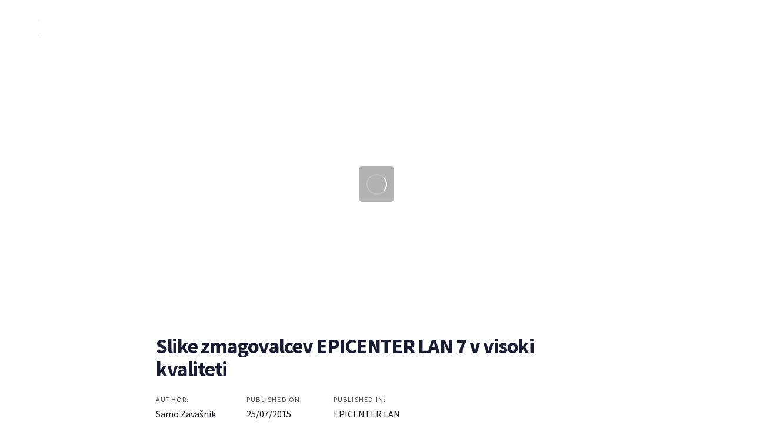

--- FILE ---
content_type: text/html; charset=UTF-8
request_url: https://spid.si/blog/2015/07/slike-zmagovalcev-epicenter-lan-7-v-visoki-kvaliteti/
body_size: 28493
content:
<!DOCTYPE html>
<html lang="sl-SI">
<head ><meta charset="UTF-8"><script type="95395bca30935a3678cee202-text/javascript">if(navigator.userAgent.match(/MSIE|Internet Explorer/i)||navigator.userAgent.match(/Trident\/7\..*?rv:11/i)){var href=document.location.href;if(!href.match(/[?&]nowprocket/)){if(href.indexOf("?")==-1){if(href.indexOf("#")==-1){document.location.href=href+"?nowprocket=1"}else{document.location.href=href.replace("#","?nowprocket=1#")}}else{if(href.indexOf("#")==-1){document.location.href=href+"&nowprocket=1"}else{document.location.href=href.replace("#","&nowprocket=1#")}}}}</script><script type="95395bca30935a3678cee202-text/javascript">class RocketLazyLoadScripts{constructor(){this.triggerEvents=["keydown","mousedown","mousemove","touchmove","touchstart","touchend","wheel"],this.userEventHandler=this._triggerListener.bind(this),this.touchStartHandler=this._onTouchStart.bind(this),this.touchMoveHandler=this._onTouchMove.bind(this),this.touchEndHandler=this._onTouchEnd.bind(this),this.clickHandler=this._onClick.bind(this),this.interceptedClicks=[],window.addEventListener("pageshow",(e=>{this.persisted=e.persisted})),window.addEventListener("DOMContentLoaded",(()=>{this._preconnect3rdParties()})),this.delayedScripts={normal:[],async:[],defer:[]},this.allJQueries=[]}_addUserInteractionListener(e){document.hidden?e._triggerListener():(this.triggerEvents.forEach((t=>window.addEventListener(t,e.userEventHandler,{passive:!0}))),window.addEventListener("touchstart",e.touchStartHandler,{passive:!0}),window.addEventListener("mousedown",e.touchStartHandler),document.addEventListener("visibilitychange",e.userEventHandler))}_removeUserInteractionListener(){this.triggerEvents.forEach((e=>window.removeEventListener(e,this.userEventHandler,{passive:!0}))),document.removeEventListener("visibilitychange",this.userEventHandler)}_onTouchStart(e){"HTML"!==e.target.tagName&&(window.addEventListener("touchend",this.touchEndHandler),window.addEventListener("mouseup",this.touchEndHandler),window.addEventListener("touchmove",this.touchMoveHandler,{passive:!0}),window.addEventListener("mousemove",this.touchMoveHandler),e.target.addEventListener("click",this.clickHandler),this._renameDOMAttribute(e.target,"onclick","rocket-onclick"))}_onTouchMove(e){window.removeEventListener("touchend",this.touchEndHandler),window.removeEventListener("mouseup",this.touchEndHandler),window.removeEventListener("touchmove",this.touchMoveHandler,{passive:!0}),window.removeEventListener("mousemove",this.touchMoveHandler),e.target.removeEventListener("click",this.clickHandler),this._renameDOMAttribute(e.target,"rocket-onclick","onclick")}_onTouchEnd(e){window.removeEventListener("touchend",this.touchEndHandler),window.removeEventListener("mouseup",this.touchEndHandler),window.removeEventListener("touchmove",this.touchMoveHandler,{passive:!0}),window.removeEventListener("mousemove",this.touchMoveHandler)}_onClick(e){e.target.removeEventListener("click",this.clickHandler),this._renameDOMAttribute(e.target,"rocket-onclick","onclick"),this.interceptedClicks.push(e),e.preventDefault(),e.stopPropagation(),e.stopImmediatePropagation()}_replayClicks(){window.removeEventListener("touchstart",this.touchStartHandler,{passive:!0}),window.removeEventListener("mousedown",this.touchStartHandler),this.interceptedClicks.forEach((e=>{e.target.dispatchEvent(new MouseEvent("click",{view:e.view,bubbles:!0,cancelable:!0}))}))}_renameDOMAttribute(e,t,n){e.hasAttribute&&e.hasAttribute(t)&&(event.target.setAttribute(n,event.target.getAttribute(t)),event.target.removeAttribute(t))}_triggerListener(){this._removeUserInteractionListener(this),"loading"===document.readyState?document.addEventListener("DOMContentLoaded",this._loadEverythingNow.bind(this)):this._loadEverythingNow()}_preconnect3rdParties(){let e=[];document.querySelectorAll("script[type=rocketlazyloadscript]").forEach((t=>{if(t.hasAttribute("src")){const n=new URL(t.src).origin;n!==location.origin&&e.push({src:n,crossOrigin:t.crossOrigin||"module"===t.getAttribute("data-rocket-type")})}})),e=[...new Map(e.map((e=>[JSON.stringify(e),e]))).values()],this._batchInjectResourceHints(e,"preconnect")}async _loadEverythingNow(){this.lastBreath=Date.now(),this._delayEventListeners(),this._delayJQueryReady(this),this._handleDocumentWrite(),this._registerAllDelayedScripts(),this._preloadAllScripts(),await this._loadScriptsFromList(this.delayedScripts.normal),await this._loadScriptsFromList(this.delayedScripts.defer),await this._loadScriptsFromList(this.delayedScripts.async);try{await this._triggerDOMContentLoaded(),await this._triggerWindowLoad()}catch(e){}window.dispatchEvent(new Event("rocket-allScriptsLoaded")),this._replayClicks()}_registerAllDelayedScripts(){document.querySelectorAll("script[type=rocketlazyloadscript]").forEach((e=>{e.hasAttribute("src")?e.hasAttribute("async")&&!1!==e.async?this.delayedScripts.async.push(e):e.hasAttribute("defer")&&!1!==e.defer||"module"===e.getAttribute("data-rocket-type")?this.delayedScripts.defer.push(e):this.delayedScripts.normal.push(e):this.delayedScripts.normal.push(e)}))}async _transformScript(e){return await this._littleBreath(),new Promise((t=>{const n=document.createElement("script");[...e.attributes].forEach((e=>{let t=e.nodeName;"type"!==t&&("data-rocket-type"===t&&(t="type"),n.setAttribute(t,e.nodeValue))})),e.hasAttribute("src")?(n.addEventListener("load",t),n.addEventListener("error",t)):(n.text=e.text,t());try{e.parentNode.replaceChild(n,e)}catch(e){t()}}))}async _loadScriptsFromList(e){const t=e.shift();return t?(await this._transformScript(t),this._loadScriptsFromList(e)):Promise.resolve()}_preloadAllScripts(){this._batchInjectResourceHints([...this.delayedScripts.normal,...this.delayedScripts.defer,...this.delayedScripts.async],"preload")}_batchInjectResourceHints(e,t){var n=document.createDocumentFragment();e.forEach((e=>{if(e.src){const i=document.createElement("link");i.href=e.src,i.rel=t,"preconnect"!==t&&(i.as="script"),e.getAttribute&&"module"===e.getAttribute("data-rocket-type")&&(i.crossOrigin=!0),e.crossOrigin&&(i.crossOrigin=e.crossOrigin),n.appendChild(i)}})),document.head.appendChild(n)}_delayEventListeners(){let e={};function t(t,n){!function(t){function n(n){return e[t].eventsToRewrite.indexOf(n)>=0?"rocket-"+n:n}e[t]||(e[t]={originalFunctions:{add:t.addEventListener,remove:t.removeEventListener},eventsToRewrite:[]},t.addEventListener=function(){arguments[0]=n(arguments[0]),e[t].originalFunctions.add.apply(t,arguments)},t.removeEventListener=function(){arguments[0]=n(arguments[0]),e[t].originalFunctions.remove.apply(t,arguments)})}(t),e[t].eventsToRewrite.push(n)}function n(e,t){let n=e[t];Object.defineProperty(e,t,{get:()=>n||function(){},set(i){e["rocket"+t]=n=i}})}t(document,"DOMContentLoaded"),t(window,"DOMContentLoaded"),t(window,"load"),t(window,"pageshow"),t(document,"readystatechange"),n(document,"onreadystatechange"),n(window,"onload"),n(window,"onpageshow")}_delayJQueryReady(e){let t=window.jQuery;Object.defineProperty(window,"jQuery",{get:()=>t,set(n){if(n&&n.fn&&!e.allJQueries.includes(n)){n.fn.ready=n.fn.init.prototype.ready=function(t){e.domReadyFired?t.bind(document)(n):document.addEventListener("rocket-DOMContentLoaded",(()=>t.bind(document)(n)))};const t=n.fn.on;n.fn.on=n.fn.init.prototype.on=function(){if(this[0]===window){function e(e){return e.split(" ").map((e=>"load"===e||0===e.indexOf("load.")?"rocket-jquery-load":e)).join(" ")}"string"==typeof arguments[0]||arguments[0]instanceof String?arguments[0]=e(arguments[0]):"object"==typeof arguments[0]&&Object.keys(arguments[0]).forEach((t=>{delete Object.assign(arguments[0],{[e(t)]:arguments[0][t]})[t]}))}return t.apply(this,arguments),this},e.allJQueries.push(n)}t=n}})}async _triggerDOMContentLoaded(){this.domReadyFired=!0,await this._littleBreath(),document.dispatchEvent(new Event("rocket-DOMContentLoaded")),await this._littleBreath(),window.dispatchEvent(new Event("rocket-DOMContentLoaded")),await this._littleBreath(),document.dispatchEvent(new Event("rocket-readystatechange")),await this._littleBreath(),document.rocketonreadystatechange&&document.rocketonreadystatechange()}async _triggerWindowLoad(){await this._littleBreath(),window.dispatchEvent(new Event("rocket-load")),await this._littleBreath(),window.rocketonload&&window.rocketonload(),await this._littleBreath(),this.allJQueries.forEach((e=>e(window).trigger("rocket-jquery-load"))),await this._littleBreath();const e=new Event("rocket-pageshow");e.persisted=this.persisted,window.dispatchEvent(e),await this._littleBreath(),window.rocketonpageshow&&window.rocketonpageshow({persisted:this.persisted})}_handleDocumentWrite(){const e=new Map;document.write=document.writeln=function(t){const n=document.currentScript,i=document.createRange(),r=n.parentElement;let o=e.get(n);void 0===o&&(o=n.nextSibling,e.set(n,o));const s=document.createDocumentFragment();i.setStart(s,0),s.appendChild(i.createContextualFragment(t)),r.insertBefore(s,o)}}async _littleBreath(){Date.now()-this.lastBreath>45&&(await this._requestAnimFrame(),this.lastBreath=Date.now())}async _requestAnimFrame(){return document.hidden?new Promise((e=>setTimeout(e))):new Promise((e=>requestAnimationFrame(e)))}static run(){const e=new RocketLazyLoadScripts;e._addUserInteractionListener(e)}}RocketLazyLoadScripts.run();</script>

	
	<meta name="viewport" content="width=device-width, initial-scale=1.0" />
	<meta http-equiv="X-UA-Compatible" content="IE=edge">
	<link rel="profile" href="https://gmpg.org/xfn/11">
	<meta name="mobile-web-app-capable" content="yes">
<meta name="apple-mobile-web-app-capable" content="yes">
<meta name="apple-mobile-web-app-title" content="SPID.si - Društvo z namenom širjenja elektronskih športov (ešportov) v Sloveniji">
<title>Slike zmagovalcev EPICENTER LAN 7 v visoki kvaliteti &#8211; SPID.si</title><style id="rocket-critical-css">:root{--wp-admin-theme-color:#007cba;--wp-admin-theme-color-darker-10:#006ba1;--wp-admin-theme-color-darker-20:#005a87}:root{--wp-admin-theme-color:#007cba;--wp-admin-theme-color-darker-10:#006ba1;--wp-admin-theme-color-darker-20:#005a87}.screen-reader-text{border:0;clip:rect(1px,1px,1px,1px);-webkit-clip-path:inset(50%);clip-path:inset(50%);height:1px;margin:-1px;overflow:hidden;overflow-wrap:normal!important;word-wrap:normal!important;padding:0;position:absolute!important;width:1px}.wpcf7 form .wpcf7-response-output{margin:2em 0.5em 1em;padding:0.2em 1em;border:2px solid #00a0d2}.wpcf7 form.init .wpcf7-response-output{display:none}#catapult-cookie-bar{box-sizing:border-box;max-height:0;opacity:0;direction:ltr;padding:0 20px;z-index:99999;overflow:hidden;text-align:left}:root{--woocommerce:#a46497;--wc-green:#7ad03a;--wc-red:#a00;--wc-orange:#ffba00;--wc-blue:#2ea2cc;--wc-primary:#a46497;--wc-primary-text:white;--wc-secondary:#ebe9eb;--wc-secondary-text:#515151;--wc-highlight:#77a464;--wc-highligh-text:white;--wc-content-bg:#fff;--wc-subtext:#767676}:root{--woocommerce:#a46497;--wc-green:#7ad03a;--wc-red:#a00;--wc-orange:#ffba00;--wc-blue:#2ea2cc;--wc-primary:#a46497;--wc-primary-text:white;--wc-secondary:#ebe9eb;--wc-secondary-text:#515151;--wc-highlight:#77a464;--wc-highligh-text:white;--wc-content-bg:#fff;--wc-subtext:#767676}.screen-reader-text{clip:rect(1px,1px,1px,1px);height:1px;overflow:hidden;position:absolute!important;width:1px;word-wrap:normal!important}.screen-reader-text{clip:rect(1px,1px,1px,1px);position:absolute!important;height:1px;width:1px;overflow:hidden}html{font-family:sans-serif;-ms-text-size-adjust:100%;-webkit-text-size-adjust:100%}body{margin:0}article,figure,header,main{display:block}a{background-color:transparent}h1{font-size:2em;margin:0.67em 0}img{border:0}figure{margin:1em 40px}button,input{color:inherit;font:inherit;margin:0}button{overflow:visible}button{text-transform:none}button{-webkit-appearance:button}button::-moz-focus-inner,input::-moz-focus-inner{border:0;padding:0}input{line-height:normal}*{-webkit-box-sizing:border-box;-moz-box-sizing:border-box;box-sizing:border-box}*:before,*:after{-webkit-box-sizing:border-box;-moz-box-sizing:border-box;box-sizing:border-box}html{font-size:10px}body{font-family:"Helvetica Neue",Helvetica,Arial,sans-serif;font-size:14px;line-height:1.42857143;color:#333333;background-color:#ffffff}input,button{font-family:inherit;font-size:inherit;line-height:inherit}a{color:#337ab7;text-decoration:none}figure{margin:0}img{vertical-align:middle}.sr-only{position:absolute;width:1px;height:1px;margin:-1px;padding:0;overflow:hidden;clip:rect(0,0,0,0);border:0}h1,h2,h3,.h2{font-family:inherit;font-weight:500;line-height:1.1;color:inherit}h1,h2,.h2,h3{margin-top:20px;margin-bottom:10px}h1{font-size:36px}h2,.h2{font-size:30px}h3{font-size:24px}.text-right{text-align:right}.text-uppercase{text-transform:uppercase}ul{margin-top:0;margin-bottom:10px}ul ul{margin-bottom:0}.container{margin-right:auto;margin-left:auto;padding-left:15px;padding-right:15px}@media (min-width:768px){.container{width:750px}}@media (min-width:992px){.container{width:970px}}@media (min-width:1200px){.container{width:1170px}}.container-fluid{margin-right:auto;margin-left:auto;padding-left:15px;padding-right:15px}.row{margin-left:-15px;margin-right:-15px}.col-md-8{position:relative;min-height:1px;padding-left:15px;padding-right:15px}@media (min-width:992px){.col-md-8{float:left}.col-md-8{width:66.66666667%}.col-md-offset-2{margin-left:16.66666667%}}.collapse{display:none}.nav{margin-bottom:0;padding-left:0;list-style:none}.nav>li{position:relative;display:block}.nav>li>a{position:relative;display:block;padding:10px 15px}@media (min-width:992px){.navbar-header{float:left}}.navbar-collapse{overflow-x:visible;padding-right:15px;padding-left:15px;border-top:1px solid transparent;-webkit-box-shadow:inset 0 1px 0 rgba(255,255,255,0.1);box-shadow:inset 0 1px 0 rgba(255,255,255,0.1);-webkit-overflow-scrolling:touch}@media (min-width:1200px){.navbar-collapse{width:auto;border-top:0;-webkit-box-shadow:none;box-shadow:none}.navbar-collapse.collapse{display:block;height:auto;padding-bottom:0;overflow:visible}}.navbar-brand{float:left;padding:15px 15px;font-size:18px;line-height:20px;height:50px}.navbar-toggle{position:relative;float:right;margin-right:15px;padding:9px 10px;margin-top:8px;margin-bottom:8px;background-color:transparent;background-image:none;border:1px solid transparent;border-radius:4px}@media (min-width:992px){.navbar-toggle{display:none}}.container:before,.container:after,.container-fluid:before,.container-fluid:after,.row:before,.row:after,.nav:before,.nav:after,.navbar-header:before,.navbar-header:after,.navbar-collapse:before,.navbar-collapse:after{content:" ";display:table}.container:after,.container-fluid:after,.row:after,.nav:after,.navbar-header:after,.navbar-collapse:after{clear:both}@-ms-viewport{width:device-width}.screen-reader-text{clip:rect(1px,1px,1px,1px);position:absolute!important;height:1px;width:1px;overflow:hidden}:root{--color-font:#808291;--color-primary:#3ed2a7;--color-secondary:#ffb09f;--color-link:#a7a9b8;--color-link-hover:#181b31;--color-gradient-start:#4fda91;--color-gradient-stop:#34dbc5;--color-img-holder:#efefef;--lqd-content-width:1200px}.text-uppercase{text-transform:uppercase!important}.ltr-sp-1{letter-spacing:.1em!important}html,body{max-width:100vw}html{font-size:100%;overflow-x:hidden}body{font-family:roboto,sans-serif;font-size:1em;line-height:1.7;font-weight:400;color:var(--color-font);-webkit-font-smoothing:antialiased;-moz-osx-font-smoothing:grayscale}#wrap,#content{position:relative}#content{z-index:2;background-color:#fff}#content:before,#content:after{content:'';display:table}#content:after{clear:both}a{text-decoration:none;color:var(--color-link)}img{max-width:100%;height:auto}.screen-reader-text{clip:rect(1px,1px,1px,1px);height:1px;overflow:hidden;position:absolute!important;top:0;left:0;width:1px;word-wrap:normal!important}h1,h2,.h2,h3{font-family:roboto,sans-serif;margin:1.25em 0 .75em;font-weight:500;line-height:1.2;color:#181b31}h1{margin-top:0;font-size:52px}h2,.h2{font-size:40px}h3{font-size:32px}.ld-lazyload{opacity:.0001}.main-header .row{display:flex;flex-wrap:wrap}.main-header .col{position:relative;width:100%}.main-header .col{flex-basis:0;flex-grow:1;max-width:100%}.main-header{position:relative;z-index:10}.main-header-overlay{width:100%;position:absolute;top:0;left:0}.header-module{display:inline-flex;flex-direction:column;align-items:center;justify-content:center;position:relative}.text-right .header-module{align-items:flex-end}.nav-trigger{display:flex;padding:0;border:none;background:0 0;background-color:transparent;box-shadow:none;color:#000;flex-flow:row wrap;align-items:center;justify-content:center}.nav-trigger .bars,.nav-trigger .bar{display:inline-block;flex-flow:inherit;align-items:inherit;justify-content:inherit}.nav-trigger .bars{display:flex;flex-flow:column nowrap}.nav-trigger .bar{background-color:#000}.nav-trigger .bar:before,.nav-trigger .bar:after{background-color:inherit}.nav-trigger.style-mobile .bars{width:20px;height:15px;-webkit-transform:rotate(0);transform:rotate(0)}.nav-trigger.style-mobile .bar{width:20px;height:2px;border-radius:50em;margin-bottom:4.25px;position:relative}.nav-trigger.style-mobile .bar:first-child,.nav-trigger.style-mobile .bar:last-child{opacity:0;visibility:hidden}.nav-trigger.style-mobile .bar:first-child{-webkit-transform:translateY(-3px);transform:translateY(-3px)}.nav-trigger.style-mobile .bar:last-child{margin-bottom:0;-webkit-transform:translateY(3px);transform:translateY(3px)}.nav-trigger.style-mobile .bar:nth-child(2){width:22px;margin-right:auto;-webkit-transform:rotate(45deg);transform:rotate(45deg)}.nav-trigger.style-mobile .bar:nth-child(2):before{content:'';display:inline-block;width:100%;height:100%;position:absolute;top:0;left:0;border-radius:inherit;background-color:inherit;-webkit-transform:rotate(-90deg);transform:rotate(-90deg)}.nav-trigger.collapsed .bars{-webkit-transform:none;transform:none}.nav-trigger.collapsed .bar:first-child,.nav-trigger.collapsed .bar:last-child,.nav-trigger.collapsed .bar:nth-child(2){opacity:1;visibility:visible;-webkit-transform:none;transform:none}.nav-trigger.collapsed .bar:first-child:before,.nav-trigger.collapsed .bar:first-child:after,.nav-trigger.collapsed .bar:last-child:before,.nav-trigger.collapsed .bar:last-child:after,.nav-trigger.collapsed .bar:nth-child(2):before,.nav-trigger.collapsed .bar:nth-child(2):after{-webkit-transform:rotate(0) translate(0,0);transform:rotate(0) translate(0,0)}.nav-trigger.collapsed.style-mobile .bar:nth-child(2){width:16px}.navbar-brand{display:inline-flex;height:auto;padding:30px 0;line-height:normal;float:none;order:0;flex-shrink:0}.navbar-brand img{max-width:inherit}.navbar-brand .logo-sticky{display:none}.navbar-brand-inner{display:inline-block;position:relative;max-width:inherit}.navbar-header{display:flex;align-items:center;flex:1 0}.navbar-header:before,.navbar-header:after{content:none}.navbar-header .navbar-toggle{order:3;margin-left:20px}.navbar-collapse{flex:1 auto;padding:0}.main-nav{flex:1 auto;margin-left:auto;margin-right:auto}.main-nav>li{position:relative}.main-nav>li,.main-nav>li>a{display:flex;flex-flow:column nowrap}.main-nav>li>a{flex:1 auto;flex-flow:row wrap;padding-left:15px;padding-right:15px;color:#a7a9b8;white-space:nowrap}.main-nav .link-txt{position:relative}.main-nav .link-txt .txt{position:relative;z-index:2}.main-nav .link-ext{z-index:0}.submenu-expander{display:none;position:absolute;top:50%;left:auto;z-index:3;font-size:18px;width:36px;height:36px;margin-left:18px;border-radius:3px;background-color:rgba(0,0,0,.05);align-items:center;justify-content:center;-webkit-transform:translateY(-50%);transform:translateY(-50%)}.menu-item-has-children>a .submenu-expander{display:inline-flex}.nav-item-children{min-width:232px;padding:1.0625em 0;border-radius:5px;position:absolute;top:100%;left:0;background-color:#fff;box-shadow:0 16px 50px rgba(0,0,0,.07);visibility:hidden;font-size:16px;line-height:1.5em;list-style:none;text-align:left;-webkit-transform:translateZ(2px);transform:translateZ(2px)}.nav-item-children>li{position:relative;font-size:1em;line-height:normal}.nav-item-children>li>a{display:block;padding:.7em 2.5em;width:100%;color:#797b86}.nav-item-children .nav-item-children{bottom:auto;top:0;left:100%}.mainbar-wrap .row{flex-wrap:nowrap}.mainbar-wrap .megamenu-hover-bg{display:none}.mainbar-container{display:flex;flex-flow:row wrap;align-items:stretch}.mainbar-container:before,.mainbar-container:after{content:none}.mainbar-row{align-items:stretch;flex:1 auto}.mainbar-row:before,.mainbar-row:after{content:none}.mainbar-row>[class^=col]{display:flex;align-items:stretch;position:static}.mainbar{display:flex;flex-flow:column wrap;flex:1 auto}.mainbar .navbar-header{position:relative;z-index:10}.social-icon{padding:0;margin:0;list-style:none;font-size:15px;line-height:1em}.social-icon li{display:inline-block;margin-right:1.2em;font-size:1em;line-height:1em}.social-icon li:last-child{margin-right:0}.social-icon i{display:inherit;justify-content:inherit;align-items:inherit}.social-icon.social-icon-sm{font-size:14px}.lqd-contact-form input{display:flex;width:100%;height:50px;padding-left:2em;padding-right:2em;margin-bottom:20px;position:relative;border:1px solid #d5d6de;border-radius:0;background:0 0;align-items:center;color:#b7b9c4}.lqd-contact-form input::-webkit-input-placeholder{color:inherit}.lqd-contact-form input::-moz-placeholder{color:inherit}.lqd-contact-form input:-moz-placeholder{color:inherit}.lqd-contact-form input:-ms-input-placeholder{color:inherit}.blog-single-cover{position:relative;background-color:#fff;background-size:cover;overflow:hidden;color:rgba(24,27,49,.5);-webkit-transform-style:preserve-3d;transform-style:preserve-3d;-webkit-perspective:1200px;perspective:1200px}.blog-single-cover .blog-single-media{background-size:cover;background-position:center}.blog-single-cover .blog-single-media:after{content:'';display:inline-block;width:100%;height:101%;position:absolute;top:0;left:0}.blog-single-cover .blog-single-media[data-responsive-bg]>img{visibility:hidden}.blog-single-cover[data-inview=true]:before{content:'';display:inline-block;width:60px;height:60px;position:absolute;top:50%;left:50%;margin-top:-30px;margin-left:-30px;border-radius:5px;background-color:rgba(0,0,0,.3);background-image:url(https://spid.si/wp-content/themes/ave/assets/img/spinners/spinner-4-light.svg);background-size:35px;background-position:center;background-repeat:no-repeat}.blog-single-cover[data-inview=true] .blog-single-media{-webkit-transform:translateZ(150px);transform:translateZ(150px);opacity:0;visibility:hidden}.blog-single-cover[data-inview=true] .blog-single-media:after{-webkit-transform:translateX(-50%);transform:translateX(-50%)}.blog-single-title{margin-top:0;margin-bottom:.6em;letter-spacing:-.01em;-ms-word-wrap:break-word;word-wrap:break-word}.post-meta{display:flex;flex-flow:row wrap;margin-bottom:2em;font-size:16px;line-height:1.5em}.post-meta .block{display:block;font-size:12px}.post-meta>span{display:inline-block}.post-meta>span+span{margin-left:3.25em}.blog-single-content{padding-top:65px}.blog-single-content:before,.blog-single-content:after{content:'';display:table}.blog-single-content:after{clear:both}.page-scheme-dark .post-meta a{color:#16171e}@media (min-width:1200px){.justify-content-lg-center{justify-content:center!important}.align-items-lg-stretch{align-items:stretch!important}}.text-right{text-align:right!important}@media screen and (min-width:1200px){[data-fullheight=true]{height:100vh}}@media screen and (max-width:1199px){body{overflow-x:hidden}}@media screen and (max-width:991px){#wrap{overflow:hidden}}@media screen and (max-width:991px){h1{font-size:40px}h2,.h2{font-size:32px}h3{font-size:24px}}@media screen and (min-width:992px) and (max-width:1199px){.mainbar-row>[class^=col]{padding-left:15px!important;padding-right:15px!important}}@media screen and (min-width:1200px){.blog-single-cover[data-fullheight=true]{height:87vh}.blog-single-cover[data-fullheight=true] .blog-single-media{height:100%}.blog-single-cover.spaced{margin-left:50px;margin-right:50px}.blog-single-content.expanded{padding-left:calc(26%);padding-right:calc(26%);margin-right:calc(-26%);margin-left:calc(-26%)}.blog-single-content.pull-up{margin-top:-6.8181818182em;background-color:#fff}}@media screen and (min-width:992px){.post-meta{margin-bottom:3.75em}}@media screen and (max-width:991px){.post-meta{flex-direction:column}.post-meta>span{margin:0 0 1em!important}.post-meta>span:last-child{margin:0!important}.blog-single-cover.spaced{margin-left:15px;margin-right:15px}}:root{--color-primary:#0bccee;--color-secondary:#ac1de1;--color-gradient-start:#0bccee;--color-gradient-stop:#ac1de1;--color-link:#0bccee;--color-link-hover:#ac1de1}body{font-family:'Source Sans Pro';font-weight:400;line-height:1.5;font-size:18px;color:#424242}body.single-post .blog-single-title{font-family:inherit}body.single-post .content{font-family:'';font-weight:400}h1{font-family:'Source Sans Pro';font-weight:700;line-height:1.111em;letter-spacing:-0.04em;font-size:72px;color:#181b31}.h2,h2{font-family:'Source Sans Pro';font-weight:700;line-height:1.111em;letter-spacing:-0.04em;font-size:36px;color:#181b31}h3{font-family:'Source Sans Pro';font-weight:700;line-height:1.25em;letter-spacing:-0.04em;font-size:30px;color:#181b31}.main-header .navbar-brand{max-width:120px!important}@media screen and (min-width:1200px){.blog-single-cover.spaced{margin-left:0px!important;margin-right:0px!important}}@media screen and (max-width:991px){.blog-single-cover.spaced{margin-left:0px!important;margin-right:0px!important}.blog-single-cover{margin-top:80px!important}}@media screen and (min-width:1200px){.container{width:1170px}}@media screen and (min-width:1200px){.nav-trigger.navbar-toggle{display:none}.navbar-header{flex-basis:auto}.navbar-header .mobile-logo-default{display:none}.navbar-collapse{display:inline-flex!important;flex-direction:column;align-items:stretch;height:auto!important;flex-basis:0}.main-nav{display:flex;align-items:stretch;justify-content:flex-end}.main-nav>li,.main-nav>li>a{align-items:center}.main-nav>li:first-child{padding-left:0}.main-nav>li:last-child{padding-right:0}.main-nav .submenu-expander{display:none!important}.main-nav-hover-underline-1>li>a .link-ext{display:inline-block;width:100%;height:0.0625em;min-height:1px;position:absolute;bottom:-0.1875em;left:0;background-color:#000;-webkit-transform-origin:right center;transform-origin:right center;-webkit-transform:scaleX(0);transform:scaleX(0)}.mainbar-row>[class^=col]{flex-flow:row nowrap}.mainbar-row>[class^=col].text-right{justify-content:flex-end}}@media screen and (max-width:1199px){body{overflow-x:hidden}.main-header{position:relative;top:auto;left:auto}[data-mobile-nav-trigger-alignment=right] .navbar-header .navbar-brand{margin-right:-20px;margin-left:0!important}[data-mobile-nav-trigger-alignment=right] .navbar-header .navbar-toggle{justify-content:flex-end}.main-header .header-module{display:none}.nav-trigger{display:flex}.navbar-header .nav-trigger{margin:0;justify-content:flex-start}.main-header .navbar-brand{padding:22px 0;max-width:none!important}.main-header .mobile-logo-default~.logo-default{display:none}.main-header .main-nav{font-size:14px;font-weight:500;line-height:1.5em;text-transform:none;letter-spacing:0;text-align:left}.main-header .main-nav>li>a{font-size:inherit;font-weight:inherit;line-height:inherit;text-transform:inherit;letter-spacing:inherit}.navbar-header{padding-left:25px;padding-right:25px;justify-content:space-between}.navbar-header>*{flex:1 0 33.3333333333%}.navbar-collapse{overflow-x:hidden;overflow-y:auto;color:#000}ul.nav.main-nav>li{padding-left:0;padding-right:0}ul.nav.main-nav>li>a{display:flex;padding:15px 25px;border-bottom:1px solid rgba(0,0,0,0.05);align-items:center;color:#000}[data-mobile-nav-style=minimal] .navbar-collapse{max-height:90vh;box-shadow:0 10px 50px rgba(0,0,0,0.05);background-color:#fff}[data-mobile-nav-style=minimal] ul.nav.main-nav{padding-top:12px;padding-bottom:12px;font-size:16px}[data-mobile-nav-style=minimal] ul.nav.main-nav>li>a{border:none}[data-mobile-nav-scheme=dark] .navbar-collapse{background-color:#191D18;color:#fff}[data-mobile-nav-scheme=dark] ul.nav.main-nav>li>a{border-color:rgba(255,255,255,0.1);color:#fff}[data-mobile-nav-scheme=dark] .submenu-expander{background-color:rgba(255,255,255,0.05)}[data-mobile-header-scheme=dark] .navbar-header{background-color:#191D18}[data-mobile-header-scheme=dark] .nav-trigger .bar{background-color:#fff}.nav-item-children{display:none;min-width:0;padding:15px 0;border-radius:0;position:static;top:auto;left:auto;right:auto;visibility:visible;text-align:inherit;box-shadow:none;font-size:inherit;font-weight:inherit;line-height:inherit;text-transform:inherit;letter-spacing:inherit}.nav-item-children>li>a{padding:8px 35px;color:inherit}.nav-item-children .nav-item-children{padding:8px 0 8px 15px}[data-mobile-nav-scheme=dark] .nav-item-children{background-color:#1b201a}[data-mobile-nav-scheme=dark] .nav-item-children>li>a{opacity:0.75}[data-mobile-nav-style=minimal] .nav-item-children{font-size:14px}.main-header .mainbar-wrap{padding:0!important;margin:0!important}.main-header .mainbar-wrap .mainbar-container{width:100%;max-width:none;padding-left:0!important;padding-right:0!important}.main-header .mainbar-row{flex-direction:column;padding-left:0!important;padding-right:0!important;margin-left:-15px!important;margin-right:-15px!important}.main-header .mainbar-row>[class^=col]{flex:1 auto;flex-direction:column;padding-left:15px!important;padding-right:15px!important;margin-left:0!important;margin-right:0!important;min-height:0}}.vc_col-sm-4{position:relative;min-height:1px;padding-left:15px;padding-right:15px;-webkit-box-sizing:border-box;-moz-box-sizing:border-box;box-sizing:border-box}@media (min-width:768px){.vc_col-sm-4{float:left}.vc_col-sm-4{width:33.33333333%}}</style><link rel="preload" as="style" href="https://fonts.googleapis.com/css?family=Source%20Sans%20Pro%3A400%2C700&#038;subset=latin-ext&#038;display=swap" /><script src="/cdn-cgi/scripts/7d0fa10a/cloudflare-static/rocket-loader.min.js" data-cf-settings="95395bca30935a3678cee202-|49"></script><link rel="stylesheet" href="https://fonts.googleapis.com/css?family=Source%20Sans%20Pro%3A400%2C700&#038;subset=latin-ext&#038;display=swap" media="print" onload="this.media='all'" /><noscript><link rel="stylesheet" href="https://fonts.googleapis.com/css?family=Source%20Sans%20Pro%3A400%2C700&#038;subset=latin-ext&#038;display=swap" /></noscript><script src="/cdn-cgi/scripts/7d0fa10a/cloudflare-static/rocket-loader.min.js" data-cf-settings="95395bca30935a3678cee202-|49"></script><link rel="preload" href="https://spid.si/wp-content/cache/min/1/21abd758065de0e229fbbb4ca2e4e36e.css" data-rocket-async="style" as="style" onload="this.onload=null;this.rel='stylesheet'" onerror="this.removeAttribute('data-rocket-async')"  media="all" data-minify="1" />
<meta name='robots' content='max-image-preview:large' />
<link rel='dns-prefetch' href='//www.googletagmanager.com' />
<link rel='dns-prefetch' href='//fonts.googleapis.com' />
<link href='https://fonts.gstatic.com' crossorigin rel='preconnect' />
<link rel="alternate" type="application/rss+xml" title="SPID.si &raquo; Vir" href="https://spid.si/feed/" />
<link rel="alternate" type="application/rss+xml" title="SPID.si &raquo; Vir komentarjev" href="https://spid.si/comments/feed/" />
<style type="text/css">
img.wp-smiley,
img.emoji {
	display: inline !important;
	border: none !important;
	box-shadow: none !important;
	height: 1em !important;
	width: 1em !important;
	margin: 0 0.07em !important;
	vertical-align: -0.1em !important;
	background: none !important;
	padding: 0 !important;
}
</style>
	
<style id='wp-block-library-theme-inline-css' type='text/css'>
.wp-block-audio figcaption{color:#555;font-size:13px;text-align:center}.is-dark-theme .wp-block-audio figcaption{color:hsla(0,0%,100%,.65)}.wp-block-audio{margin:0 0 1em}.wp-block-code{border:1px solid #ccc;border-radius:4px;font-family:Menlo,Consolas,monaco,monospace;padding:.8em 1em}.wp-block-embed figcaption{color:#555;font-size:13px;text-align:center}.is-dark-theme .wp-block-embed figcaption{color:hsla(0,0%,100%,.65)}.wp-block-embed{margin:0 0 1em}.blocks-gallery-caption{color:#555;font-size:13px;text-align:center}.is-dark-theme .blocks-gallery-caption{color:hsla(0,0%,100%,.65)}.wp-block-image figcaption{color:#555;font-size:13px;text-align:center}.is-dark-theme .wp-block-image figcaption{color:hsla(0,0%,100%,.65)}.wp-block-image{margin:0 0 1em}.wp-block-pullquote{border-bottom:4px solid;border-top:4px solid;color:currentColor;margin-bottom:1.75em}.wp-block-pullquote cite,.wp-block-pullquote footer,.wp-block-pullquote__citation{color:currentColor;font-size:.8125em;font-style:normal;text-transform:uppercase}.wp-block-quote{border-left:.25em solid;margin:0 0 1.75em;padding-left:1em}.wp-block-quote cite,.wp-block-quote footer{color:currentColor;font-size:.8125em;font-style:normal;position:relative}.wp-block-quote.has-text-align-right{border-left:none;border-right:.25em solid;padding-left:0;padding-right:1em}.wp-block-quote.has-text-align-center{border:none;padding-left:0}.wp-block-quote.is-large,.wp-block-quote.is-style-large,.wp-block-quote.is-style-plain{border:none}.wp-block-search .wp-block-search__label{font-weight:700}.wp-block-search__button{border:1px solid #ccc;padding:.375em .625em}:where(.wp-block-group.has-background){padding:1.25em 2.375em}.wp-block-separator.has-css-opacity{opacity:.4}.wp-block-separator{border:none;border-bottom:2px solid;margin-left:auto;margin-right:auto}.wp-block-separator.has-alpha-channel-opacity{opacity:1}.wp-block-separator:not(.is-style-wide):not(.is-style-dots){width:100px}.wp-block-separator.has-background:not(.is-style-dots){border-bottom:none;height:1px}.wp-block-separator.has-background:not(.is-style-wide):not(.is-style-dots){height:2px}.wp-block-table{margin:0 0 1em}.wp-block-table td,.wp-block-table th{word-break:normal}.wp-block-table figcaption{color:#555;font-size:13px;text-align:center}.is-dark-theme .wp-block-table figcaption{color:hsla(0,0%,100%,.65)}.wp-block-video figcaption{color:#555;font-size:13px;text-align:center}.is-dark-theme .wp-block-video figcaption{color:hsla(0,0%,100%,.65)}.wp-block-video{margin:0 0 1em}.wp-block-template-part.has-background{margin-bottom:0;margin-top:0;padding:1.25em 2.375em}
</style>



<style id='global-styles-inline-css' type='text/css'>
body{--wp--preset--color--black: #000000;--wp--preset--color--cyan-bluish-gray: #abb8c3;--wp--preset--color--white: #ffffff;--wp--preset--color--pale-pink: #f78da7;--wp--preset--color--vivid-red: #cf2e2e;--wp--preset--color--luminous-vivid-orange: #ff6900;--wp--preset--color--luminous-vivid-amber: #fcb900;--wp--preset--color--light-green-cyan: #7bdcb5;--wp--preset--color--vivid-green-cyan: #00d084;--wp--preset--color--pale-cyan-blue: #8ed1fc;--wp--preset--color--vivid-cyan-blue: #0693e3;--wp--preset--color--vivid-purple: #9b51e0;--wp--preset--gradient--vivid-cyan-blue-to-vivid-purple: linear-gradient(135deg,rgba(6,147,227,1) 0%,rgb(155,81,224) 100%);--wp--preset--gradient--light-green-cyan-to-vivid-green-cyan: linear-gradient(135deg,rgb(122,220,180) 0%,rgb(0,208,130) 100%);--wp--preset--gradient--luminous-vivid-amber-to-luminous-vivid-orange: linear-gradient(135deg,rgba(252,185,0,1) 0%,rgba(255,105,0,1) 100%);--wp--preset--gradient--luminous-vivid-orange-to-vivid-red: linear-gradient(135deg,rgba(255,105,0,1) 0%,rgb(207,46,46) 100%);--wp--preset--gradient--very-light-gray-to-cyan-bluish-gray: linear-gradient(135deg,rgb(238,238,238) 0%,rgb(169,184,195) 100%);--wp--preset--gradient--cool-to-warm-spectrum: linear-gradient(135deg,rgb(74,234,220) 0%,rgb(151,120,209) 20%,rgb(207,42,186) 40%,rgb(238,44,130) 60%,rgb(251,105,98) 80%,rgb(254,248,76) 100%);--wp--preset--gradient--blush-light-purple: linear-gradient(135deg,rgb(255,206,236) 0%,rgb(152,150,240) 100%);--wp--preset--gradient--blush-bordeaux: linear-gradient(135deg,rgb(254,205,165) 0%,rgb(254,45,45) 50%,rgb(107,0,62) 100%);--wp--preset--gradient--luminous-dusk: linear-gradient(135deg,rgb(255,203,112) 0%,rgb(199,81,192) 50%,rgb(65,88,208) 100%);--wp--preset--gradient--pale-ocean: linear-gradient(135deg,rgb(255,245,203) 0%,rgb(182,227,212) 50%,rgb(51,167,181) 100%);--wp--preset--gradient--electric-grass: linear-gradient(135deg,rgb(202,248,128) 0%,rgb(113,206,126) 100%);--wp--preset--gradient--midnight: linear-gradient(135deg,rgb(2,3,129) 0%,rgb(40,116,252) 100%);--wp--preset--duotone--dark-grayscale: url('#wp-duotone-dark-grayscale');--wp--preset--duotone--grayscale: url('#wp-duotone-grayscale');--wp--preset--duotone--purple-yellow: url('#wp-duotone-purple-yellow');--wp--preset--duotone--blue-red: url('#wp-duotone-blue-red');--wp--preset--duotone--midnight: url('#wp-duotone-midnight');--wp--preset--duotone--magenta-yellow: url('#wp-duotone-magenta-yellow');--wp--preset--duotone--purple-green: url('#wp-duotone-purple-green');--wp--preset--duotone--blue-orange: url('#wp-duotone-blue-orange');--wp--preset--font-size--small: 13px;--wp--preset--font-size--medium: 20px;--wp--preset--font-size--large: 36px;--wp--preset--font-size--x-large: 42px;--wp--preset--spacing--20: 0.44rem;--wp--preset--spacing--30: 0.67rem;--wp--preset--spacing--40: 1rem;--wp--preset--spacing--50: 1.5rem;--wp--preset--spacing--60: 2.25rem;--wp--preset--spacing--70: 3.38rem;--wp--preset--spacing--80: 5.06rem;--wp--preset--shadow--natural: 6px 6px 9px rgba(0, 0, 0, 0.2);--wp--preset--shadow--deep: 12px 12px 50px rgba(0, 0, 0, 0.4);--wp--preset--shadow--sharp: 6px 6px 0px rgba(0, 0, 0, 0.2);--wp--preset--shadow--outlined: 6px 6px 0px -3px rgba(255, 255, 255, 1), 6px 6px rgba(0, 0, 0, 1);--wp--preset--shadow--crisp: 6px 6px 0px rgba(0, 0, 0, 1);}:where(.is-layout-flex){gap: 0.5em;}body .is-layout-flow > .alignleft{float: left;margin-inline-start: 0;margin-inline-end: 2em;}body .is-layout-flow > .alignright{float: right;margin-inline-start: 2em;margin-inline-end: 0;}body .is-layout-flow > .aligncenter{margin-left: auto !important;margin-right: auto !important;}body .is-layout-constrained > .alignleft{float: left;margin-inline-start: 0;margin-inline-end: 2em;}body .is-layout-constrained > .alignright{float: right;margin-inline-start: 2em;margin-inline-end: 0;}body .is-layout-constrained > .aligncenter{margin-left: auto !important;margin-right: auto !important;}body .is-layout-constrained > :where(:not(.alignleft):not(.alignright):not(.alignfull)){max-width: var(--wp--style--global--content-size);margin-left: auto !important;margin-right: auto !important;}body .is-layout-constrained > .alignwide{max-width: var(--wp--style--global--wide-size);}body .is-layout-flex{display: flex;}body .is-layout-flex{flex-wrap: wrap;align-items: center;}body .is-layout-flex > *{margin: 0;}:where(.wp-block-columns.is-layout-flex){gap: 2em;}.has-black-color{color: var(--wp--preset--color--black) !important;}.has-cyan-bluish-gray-color{color: var(--wp--preset--color--cyan-bluish-gray) !important;}.has-white-color{color: var(--wp--preset--color--white) !important;}.has-pale-pink-color{color: var(--wp--preset--color--pale-pink) !important;}.has-vivid-red-color{color: var(--wp--preset--color--vivid-red) !important;}.has-luminous-vivid-orange-color{color: var(--wp--preset--color--luminous-vivid-orange) !important;}.has-luminous-vivid-amber-color{color: var(--wp--preset--color--luminous-vivid-amber) !important;}.has-light-green-cyan-color{color: var(--wp--preset--color--light-green-cyan) !important;}.has-vivid-green-cyan-color{color: var(--wp--preset--color--vivid-green-cyan) !important;}.has-pale-cyan-blue-color{color: var(--wp--preset--color--pale-cyan-blue) !important;}.has-vivid-cyan-blue-color{color: var(--wp--preset--color--vivid-cyan-blue) !important;}.has-vivid-purple-color{color: var(--wp--preset--color--vivid-purple) !important;}.has-black-background-color{background-color: var(--wp--preset--color--black) !important;}.has-cyan-bluish-gray-background-color{background-color: var(--wp--preset--color--cyan-bluish-gray) !important;}.has-white-background-color{background-color: var(--wp--preset--color--white) !important;}.has-pale-pink-background-color{background-color: var(--wp--preset--color--pale-pink) !important;}.has-vivid-red-background-color{background-color: var(--wp--preset--color--vivid-red) !important;}.has-luminous-vivid-orange-background-color{background-color: var(--wp--preset--color--luminous-vivid-orange) !important;}.has-luminous-vivid-amber-background-color{background-color: var(--wp--preset--color--luminous-vivid-amber) !important;}.has-light-green-cyan-background-color{background-color: var(--wp--preset--color--light-green-cyan) !important;}.has-vivid-green-cyan-background-color{background-color: var(--wp--preset--color--vivid-green-cyan) !important;}.has-pale-cyan-blue-background-color{background-color: var(--wp--preset--color--pale-cyan-blue) !important;}.has-vivid-cyan-blue-background-color{background-color: var(--wp--preset--color--vivid-cyan-blue) !important;}.has-vivid-purple-background-color{background-color: var(--wp--preset--color--vivid-purple) !important;}.has-black-border-color{border-color: var(--wp--preset--color--black) !important;}.has-cyan-bluish-gray-border-color{border-color: var(--wp--preset--color--cyan-bluish-gray) !important;}.has-white-border-color{border-color: var(--wp--preset--color--white) !important;}.has-pale-pink-border-color{border-color: var(--wp--preset--color--pale-pink) !important;}.has-vivid-red-border-color{border-color: var(--wp--preset--color--vivid-red) !important;}.has-luminous-vivid-orange-border-color{border-color: var(--wp--preset--color--luminous-vivid-orange) !important;}.has-luminous-vivid-amber-border-color{border-color: var(--wp--preset--color--luminous-vivid-amber) !important;}.has-light-green-cyan-border-color{border-color: var(--wp--preset--color--light-green-cyan) !important;}.has-vivid-green-cyan-border-color{border-color: var(--wp--preset--color--vivid-green-cyan) !important;}.has-pale-cyan-blue-border-color{border-color: var(--wp--preset--color--pale-cyan-blue) !important;}.has-vivid-cyan-blue-border-color{border-color: var(--wp--preset--color--vivid-cyan-blue) !important;}.has-vivid-purple-border-color{border-color: var(--wp--preset--color--vivid-purple) !important;}.has-vivid-cyan-blue-to-vivid-purple-gradient-background{background: var(--wp--preset--gradient--vivid-cyan-blue-to-vivid-purple) !important;}.has-light-green-cyan-to-vivid-green-cyan-gradient-background{background: var(--wp--preset--gradient--light-green-cyan-to-vivid-green-cyan) !important;}.has-luminous-vivid-amber-to-luminous-vivid-orange-gradient-background{background: var(--wp--preset--gradient--luminous-vivid-amber-to-luminous-vivid-orange) !important;}.has-luminous-vivid-orange-to-vivid-red-gradient-background{background: var(--wp--preset--gradient--luminous-vivid-orange-to-vivid-red) !important;}.has-very-light-gray-to-cyan-bluish-gray-gradient-background{background: var(--wp--preset--gradient--very-light-gray-to-cyan-bluish-gray) !important;}.has-cool-to-warm-spectrum-gradient-background{background: var(--wp--preset--gradient--cool-to-warm-spectrum) !important;}.has-blush-light-purple-gradient-background{background: var(--wp--preset--gradient--blush-light-purple) !important;}.has-blush-bordeaux-gradient-background{background: var(--wp--preset--gradient--blush-bordeaux) !important;}.has-luminous-dusk-gradient-background{background: var(--wp--preset--gradient--luminous-dusk) !important;}.has-pale-ocean-gradient-background{background: var(--wp--preset--gradient--pale-ocean) !important;}.has-electric-grass-gradient-background{background: var(--wp--preset--gradient--electric-grass) !important;}.has-midnight-gradient-background{background: var(--wp--preset--gradient--midnight) !important;}.has-small-font-size{font-size: var(--wp--preset--font-size--small) !important;}.has-medium-font-size{font-size: var(--wp--preset--font-size--medium) !important;}.has-large-font-size{font-size: var(--wp--preset--font-size--large) !important;}.has-x-large-font-size{font-size: var(--wp--preset--font-size--x-large) !important;}
.wp-block-navigation a:where(:not(.wp-element-button)){color: inherit;}
:where(.wp-block-columns.is-layout-flex){gap: 2em;}
.wp-block-pullquote{font-size: 1.5em;line-height: 1.6;}
</style>



<script src="/cdn-cgi/scripts/7d0fa10a/cloudflare-static/rocket-loader.min.js" data-cf-settings="95395bca30935a3678cee202-|49"></script><link rel='preload'  href='https://spid.si/wp-content/plugins/woocommerce/assets/css/woocommerce-smallscreen.css?ver=8.1.3' data-rocket-async="style" as="style" onload="this.onload=null;this.rel='stylesheet'" onerror="this.removeAttribute('data-rocket-async')"  type='text/css' media='only screen and (max-width: 768px)' />

<style id='woocommerce-inline-inline-css' type='text/css'>
.woocommerce form .form-row .required { visibility: visible; }
</style>









<style id='kadence-blocks-global-variables-inline-css' type='text/css'>
:root {--global-kb-font-size-sm:clamp(0.8rem, 0.73rem + 0.217vw, 0.9rem);--global-kb-font-size-md:clamp(1.1rem, 0.995rem + 0.326vw, 1.25rem);--global-kb-font-size-lg:clamp(1.75rem, 1.576rem + 0.543vw, 2rem);--global-kb-font-size-xl:clamp(2.25rem, 1.728rem + 1.63vw, 3rem);--global-kb-font-size-xxl:clamp(2.5rem, 1.456rem + 3.26vw, 4rem);--global-kb-font-size-xxxl:clamp(2.75rem, 0.489rem + 7.065vw, 6rem);}:root {--global-palette1: #3182CE;--global-palette2: #2B6CB0;--global-palette3: #1A202C;--global-palette4: #2D3748;--global-palette5: #4A5568;--global-palette6: #718096;--global-palette7: #EDF2F7;--global-palette8: #F7FAFC;--global-palette9: #ffffff;}
</style>

<noscript></noscript>

<style id='rocket-lazyload-inline-css' type='text/css'>
.rll-youtube-player{position:relative;padding-bottom:56.23%;height:0;overflow:hidden;max-width:100%;}.rll-youtube-player:focus-within{outline: 2px solid currentColor;outline-offset: 5px;}.rll-youtube-player iframe{position:absolute;top:0;left:0;width:100%;height:100%;z-index:100;background:0 0}.rll-youtube-player img{bottom:0;display:block;left:0;margin:auto;max-width:100%;width:100%;position:absolute;right:0;top:0;border:none;height:auto;-webkit-transition:.4s all;-moz-transition:.4s all;transition:.4s all}.rll-youtube-player img:hover{-webkit-filter:brightness(75%)}.rll-youtube-player .play{height:100%;width:100%;left:0;top:0;position:absolute;background:url(https://spid.si/wp-content/plugins/wp-rocket/assets/img/youtube.png) no-repeat center;background-color: transparent !important;cursor:pointer;border:none;}.wp-embed-responsive .wp-has-aspect-ratio .rll-youtube-player{position:absolute;padding-bottom:0;width:100%;height:100%;top:0;bottom:0;left:0;right:0}
</style>
<script type="rocketlazyloadscript" data-rocket-type='text/javascript' src='https://spid.si/wp-includes/js/jquery/jquery.min.js?ver=3.6.4' id='jquery-core-js' defer></script>
<script type="rocketlazyloadscript" data-rocket-type='text/javascript' src='https://spid.si/wp-includes/js/jquery/jquery-migrate.min.js?ver=3.4.0' id='jquery-migrate-js' defer></script>
<script type="rocketlazyloadscript" data-rocket-type='text/javascript' src='https://spid.si/wp-content/plugins/woocommerce/assets/js/jquery-blockui/jquery.blockUI.min.js?ver=2.7.0-wc.8.1.3' id='jquery-blockui-js' defer></script>
<script type="95395bca30935a3678cee202-text/javascript" id='wc-add-to-cart-js-extra'>
/* <![CDATA[ */
var wc_add_to_cart_params = {"ajax_url":"\/wp-admin\/admin-ajax.php","wc_ajax_url":"\/?wc-ajax=%%endpoint%%","i18n_view_cart":"Prika\u017ei ko\u0161arico","cart_url":"https:\/\/spid.si\/cart\/","is_cart":"","cart_redirect_after_add":"yes"};
/* ]]> */
</script>
<script type="rocketlazyloadscript" data-rocket-type='text/javascript' src='https://spid.si/wp-content/plugins/woocommerce/assets/js/frontend/add-to-cart.min.js?ver=8.1.3' id='wc-add-to-cart-js' defer></script>
<script type="rocketlazyloadscript" data-minify="1" data-rocket-type='text/javascript' src='https://spid.si/wp-content/cache/min/1/wp-content/plugins/js_composer/assets/js/vendors/woocommerce-add-to-cart.js?ver=1684922223' id='vc_woocommerce-add-to-cart-js-js' defer></script>
<script type="rocketlazyloadscript" data-rocket-type='text/javascript' src='https://spid.si/wp-content/themes/ave/assets/vendors/inline.js?ver=1.0' id='color-variable-js' defer></script>
<script type="rocketlazyloadscript" data-rocket-type='text/javascript' id='color-variable-js-after'>
function testCSSVariables(){var e="rgb(255, 198, 0)",o=document.createElement("span");o.style.setProperty("--color",e),o.style.setProperty("background","var(--color)"),document.body.appendChild(o);var r=getComputedStyle(o).backgroundColor===e;return document.body.removeChild(o),r};
</script>

<!-- Google Analytics snippet added by Site Kit -->
<script type="rocketlazyloadscript" data-rocket-type='text/javascript' src='https://www.googletagmanager.com/gtag/js?id=GT-P82H62F' id='google_gtagjs-js' async></script>
<script type="rocketlazyloadscript" data-rocket-type='text/javascript' id='google_gtagjs-js-after'>
window.dataLayer = window.dataLayer || [];function gtag(){dataLayer.push(arguments);}
gtag('set', 'linker', {"domains":["spid.si"]} );
gtag("js", new Date());
gtag("set", "developer_id.dZTNiMT", true);
gtag("config", "GT-P82H62F");
gtag("config", "AW-857435858");
</script>

<!-- End Google Analytics snippet added by Site Kit -->
<link rel="https://api.w.org/" href="https://spid.si/wp-json/" /><link rel="alternate" type="application/json" href="https://spid.si/wp-json/wp/v2/posts/4873" /><link rel="EditURI" type="application/rsd+xml" title="RSD" href="https://spid.si/xmlrpc.php?rsd" />
<link rel="wlwmanifest" type="application/wlwmanifest+xml" href="https://spid.si/wp-includes/wlwmanifest.xml" />
<meta name="generator" content="WordPress 6.2.8" />
<meta name="generator" content="WooCommerce 8.1.3" />
<link rel="canonical" href="https://spid.si/blog/2015/07/slike-zmagovalcev-epicenter-lan-7-v-visoki-kvaliteti/" />
<link rel='shortlink' href='https://spid.si/?p=4873' />
<link rel="alternate" type="application/json+oembed" href="https://spid.si/wp-json/oembed/1.0/embed?url=https%3A%2F%2Fspid.si%2Fblog%2F2015%2F07%2Fslike-zmagovalcev-epicenter-lan-7-v-visoki-kvaliteti%2F" />
<link rel="alternate" type="text/xml+oembed" href="https://spid.si/wp-json/oembed/1.0/embed?url=https%3A%2F%2Fspid.si%2Fblog%2F2015%2F07%2Fslike-zmagovalcev-epicenter-lan-7-v-visoki-kvaliteti%2F&#038;format=xml" />
<meta name="generator" content="Redux 4.4.7" /><meta name="generator" content="Site Kit by Google 1.110.0" /><script type="rocketlazyloadscript" data-rocket-type="text/javascript">
(function(url){
	if(/(?:Chrome\/26\.0\.1410\.63 Safari\/537\.31|WordfenceTestMonBot)/.test(navigator.userAgent)){ return; }
	var addEvent = function(evt, handler) {
		if (window.addEventListener) {
			document.addEventListener(evt, handler, false);
		} else if (window.attachEvent) {
			document.attachEvent('on' + evt, handler);
		}
	};
	var removeEvent = function(evt, handler) {
		if (window.removeEventListener) {
			document.removeEventListener(evt, handler, false);
		} else if (window.detachEvent) {
			document.detachEvent('on' + evt, handler);
		}
	};
	var evts = 'contextmenu dblclick drag dragend dragenter dragleave dragover dragstart drop keydown keypress keyup mousedown mousemove mouseout mouseover mouseup mousewheel scroll'.split(' ');
	var logHuman = function() {
		if (window.wfLogHumanRan) { return; }
		window.wfLogHumanRan = true;
		var wfscr = document.createElement('script');
		wfscr.type = 'text/javascript';
		wfscr.async = true;
		wfscr.src = url + '&r=' + Math.random();
		(document.getElementsByTagName('head')[0]||document.getElementsByTagName('body')[0]).appendChild(wfscr);
		for (var i = 0; i < evts.length; i++) {
			removeEvent(evts[i], logHuman);
		}
	};
	for (var i = 0; i < evts.length; i++) {
		addEvent(evts[i], logHuman);
	}
})('//spid.si/?wordfence_lh=1&hid=CD98D672B750DF77A9A6150226087F39');
</script>
	<link rel="shortcut icon" href="https://spid.si/wp-content/themes/ave/favicon.png" />
	<script type="rocketlazyloadscript" data-rocket-type="text/javascript">
				window.liquidParams = {mobileNavBreakpoint:1199
				}	
			  </script>	<noscript><style>.woocommerce-product-gallery{ opacity: 1 !important; }</style></noscript>
	
<!-- Meta Pixel Code -->
<script type="rocketlazyloadscript" data-rocket-type='text/javascript'>
!function(f,b,e,v,n,t,s){if(f.fbq)return;n=f.fbq=function(){n.callMethod?
n.callMethod.apply(n,arguments):n.queue.push(arguments)};if(!f._fbq)f._fbq=n;
n.push=n;n.loaded=!0;n.version='2.0';n.queue=[];t=b.createElement(e);t.async=!0;
t.src=v;s=b.getElementsByTagName(e)[0];s.parentNode.insertBefore(t,s)}(window,
document,'script','https://connect.facebook.net/en_US/fbevents.js?v=next');
</script>
<!-- End Meta Pixel Code -->

      <script type="rocketlazyloadscript" data-rocket-type='text/javascript'>
        var url = window.location.origin + '?ob=open-bridge';
        fbq('set', 'openbridge', '871850306248825', url);
      </script>
    <script type="rocketlazyloadscript" data-rocket-type='text/javascript'>fbq('init', '871850306248825', {}, {
    "agent": "wordpress-6.2.8-3.0.13"
})</script><script type="rocketlazyloadscript" data-rocket-type='text/javascript'>
    fbq('track', 'PageView', []);
  </script>
<!-- Meta Pixel Code -->
<noscript>
<img height="1" width="1" style="display:none" alt="fbpx"
src="https://www.facebook.com/tr?id=871850306248825&ev=PageView&noscript=1" />
</noscript>
<!-- End Meta Pixel Code -->
<meta name="generator" content="Powered by WPBakery Page Builder - drag and drop page builder for WordPress."/>

<!-- Google Tag Manager snippet added by Site Kit -->
<script type="rocketlazyloadscript" data-rocket-type="text/javascript">
			( function( w, d, s, l, i ) {
				w[l] = w[l] || [];
				w[l].push( {'gtm.start': new Date().getTime(), event: 'gtm.js'} );
				var f = d.getElementsByTagName( s )[0],
					j = d.createElement( s ), dl = l != 'dataLayer' ? '&l=' + l : '';
				j.async = true;
				j.src = 'https://www.googletagmanager.com/gtm.js?id=' + i + dl;
				f.parentNode.insertBefore( j, f );
			} )( window, document, 'script', 'dataLayer', 'GTM-KH9MT9B' );
			
</script>

<!-- End Google Tag Manager snippet added by Site Kit -->
		<style type="text/css" id="wp-custom-css">
			#payment_method_mollie_wc_gateway_applepay + label > img {
width: 32px;
height: 25px;
}
.woocommerce-store-notice, p.demo_store {
	background-color: #ac1de1 !important
}		</style>
		<noscript><style> .wpb_animate_when_almost_visible { opacity: 1; }</style></noscript><style type="text/css" data-type="vc_shortcodes-custom-css">.vc_custom_1527934297999{padding-right: 50px !important;padding-left: 50px !important;}</style><style type="text/css" data-type="vc_custom-css">.socialfooterbottom {
    margin: 0 auto;
    text-align: center;
    float: none;
}</style><style type="text/css" data-type="vc_shortcodes-custom-css">.vc_custom_1564776474157{padding-top: 40px !important;}</style><noscript><style id="rocket-lazyload-nojs-css">.rll-youtube-player, [data-lazy-src]{display:none !important;}</style></noscript><script type="rocketlazyloadscript">
/*! loadCSS rel=preload polyfill. [c]2017 Filament Group, Inc. MIT License */
(function(w){"use strict";if(!w.loadCSS){w.loadCSS=function(){}}
var rp=loadCSS.relpreload={};rp.support=(function(){var ret;try{ret=w.document.createElement("link").relList.supports("preload")}catch(e){ret=!1}
return function(){return ret}})();rp.bindMediaToggle=function(link){var finalMedia=link.media||"all";function enableStylesheet(){link.media=finalMedia}
if(link.addEventListener){link.addEventListener("load",enableStylesheet)}else if(link.attachEvent){link.attachEvent("onload",enableStylesheet)}
setTimeout(function(){link.rel="stylesheet";link.media="only x"});setTimeout(enableStylesheet,3000)};rp.poly=function(){if(rp.support()){return}
var links=w.document.getElementsByTagName("link");for(var i=0;i<links.length;i++){var link=links[i];if(link.rel==="preload"&&link.getAttribute("as")==="style"&&!link.getAttribute("data-loadcss")){link.setAttribute("data-loadcss",!0);rp.bindMediaToggle(link)}}};if(!rp.support()){rp.poly();var run=w.setInterval(rp.poly,500);if(w.addEventListener){w.addEventListener("load",function(){rp.poly();w.clearInterval(run)})}else if(w.attachEvent){w.attachEvent("onload",function(){rp.poly();w.clearInterval(run)})}}
if(typeof exports!=="undefined"){exports.loadCSS=loadCSS}
else{w.loadCSS=loadCSS}}(typeof global!=="undefined"?global:this))
</script>
</head>

<body class="post-template-default single single-post postid-4873 single-format-standard wp-embed-responsive theme-ave woocommerce-no-js blog-single-cover-bordered blog-single-post-has-thumbnail site-wide-layout page-scheme-dark lazyload-enabled wpb-js-composer js-comp-ver-6.1 vc_responsive" dir="ltr" itemscope="itemscope" itemtype="http://schema.org/Blog" data-mobile-nav-style="minimal" data-mobile-nav-scheme="dark" data-mobile-nav-trigger-alignment="right" data-mobile-header-scheme="dark" data-mobile-secondary-bar="false" data-mobile-logo-alignment="default" data-overlay-onmobile="true">

			<!-- Google Tag Manager (noscript) snippet added by Site Kit -->
		<noscript>
			<iframe src="https://www.googletagmanager.com/ns.html?id=GTM-KH9MT9B" height="0" width="0" style="display:none;visibility:hidden"></iframe>
		</noscript>
		<!-- End Google Tag Manager (noscript) snippet added by Site Kit -->
		<svg xmlns="http://www.w3.org/2000/svg" viewBox="0 0 0 0" width="0" height="0" focusable="false" role="none" style="visibility: hidden; position: absolute; left: -9999px; overflow: hidden;" ><defs><filter id="wp-duotone-dark-grayscale"><feColorMatrix color-interpolation-filters="sRGB" type="matrix" values=" .299 .587 .114 0 0 .299 .587 .114 0 0 .299 .587 .114 0 0 .299 .587 .114 0 0 " /><feComponentTransfer color-interpolation-filters="sRGB" ><feFuncR type="table" tableValues="0 0.49803921568627" /><feFuncG type="table" tableValues="0 0.49803921568627" /><feFuncB type="table" tableValues="0 0.49803921568627" /><feFuncA type="table" tableValues="1 1" /></feComponentTransfer><feComposite in2="SourceGraphic" operator="in" /></filter></defs></svg><svg xmlns="http://www.w3.org/2000/svg" viewBox="0 0 0 0" width="0" height="0" focusable="false" role="none" style="visibility: hidden; position: absolute; left: -9999px; overflow: hidden;" ><defs><filter id="wp-duotone-grayscale"><feColorMatrix color-interpolation-filters="sRGB" type="matrix" values=" .299 .587 .114 0 0 .299 .587 .114 0 0 .299 .587 .114 0 0 .299 .587 .114 0 0 " /><feComponentTransfer color-interpolation-filters="sRGB" ><feFuncR type="table" tableValues="0 1" /><feFuncG type="table" tableValues="0 1" /><feFuncB type="table" tableValues="0 1" /><feFuncA type="table" tableValues="1 1" /></feComponentTransfer><feComposite in2="SourceGraphic" operator="in" /></filter></defs></svg><svg xmlns="http://www.w3.org/2000/svg" viewBox="0 0 0 0" width="0" height="0" focusable="false" role="none" style="visibility: hidden; position: absolute; left: -9999px; overflow: hidden;" ><defs><filter id="wp-duotone-purple-yellow"><feColorMatrix color-interpolation-filters="sRGB" type="matrix" values=" .299 .587 .114 0 0 .299 .587 .114 0 0 .299 .587 .114 0 0 .299 .587 .114 0 0 " /><feComponentTransfer color-interpolation-filters="sRGB" ><feFuncR type="table" tableValues="0.54901960784314 0.98823529411765" /><feFuncG type="table" tableValues="0 1" /><feFuncB type="table" tableValues="0.71764705882353 0.25490196078431" /><feFuncA type="table" tableValues="1 1" /></feComponentTransfer><feComposite in2="SourceGraphic" operator="in" /></filter></defs></svg><svg xmlns="http://www.w3.org/2000/svg" viewBox="0 0 0 0" width="0" height="0" focusable="false" role="none" style="visibility: hidden; position: absolute; left: -9999px; overflow: hidden;" ><defs><filter id="wp-duotone-blue-red"><feColorMatrix color-interpolation-filters="sRGB" type="matrix" values=" .299 .587 .114 0 0 .299 .587 .114 0 0 .299 .587 .114 0 0 .299 .587 .114 0 0 " /><feComponentTransfer color-interpolation-filters="sRGB" ><feFuncR type="table" tableValues="0 1" /><feFuncG type="table" tableValues="0 0.27843137254902" /><feFuncB type="table" tableValues="0.5921568627451 0.27843137254902" /><feFuncA type="table" tableValues="1 1" /></feComponentTransfer><feComposite in2="SourceGraphic" operator="in" /></filter></defs></svg><svg xmlns="http://www.w3.org/2000/svg" viewBox="0 0 0 0" width="0" height="0" focusable="false" role="none" style="visibility: hidden; position: absolute; left: -9999px; overflow: hidden;" ><defs><filter id="wp-duotone-midnight"><feColorMatrix color-interpolation-filters="sRGB" type="matrix" values=" .299 .587 .114 0 0 .299 .587 .114 0 0 .299 .587 .114 0 0 .299 .587 .114 0 0 " /><feComponentTransfer color-interpolation-filters="sRGB" ><feFuncR type="table" tableValues="0 0" /><feFuncG type="table" tableValues="0 0.64705882352941" /><feFuncB type="table" tableValues="0 1" /><feFuncA type="table" tableValues="1 1" /></feComponentTransfer><feComposite in2="SourceGraphic" operator="in" /></filter></defs></svg><svg xmlns="http://www.w3.org/2000/svg" viewBox="0 0 0 0" width="0" height="0" focusable="false" role="none" style="visibility: hidden; position: absolute; left: -9999px; overflow: hidden;" ><defs><filter id="wp-duotone-magenta-yellow"><feColorMatrix color-interpolation-filters="sRGB" type="matrix" values=" .299 .587 .114 0 0 .299 .587 .114 0 0 .299 .587 .114 0 0 .299 .587 .114 0 0 " /><feComponentTransfer color-interpolation-filters="sRGB" ><feFuncR type="table" tableValues="0.78039215686275 1" /><feFuncG type="table" tableValues="0 0.94901960784314" /><feFuncB type="table" tableValues="0.35294117647059 0.47058823529412" /><feFuncA type="table" tableValues="1 1" /></feComponentTransfer><feComposite in2="SourceGraphic" operator="in" /></filter></defs></svg><svg xmlns="http://www.w3.org/2000/svg" viewBox="0 0 0 0" width="0" height="0" focusable="false" role="none" style="visibility: hidden; position: absolute; left: -9999px; overflow: hidden;" ><defs><filter id="wp-duotone-purple-green"><feColorMatrix color-interpolation-filters="sRGB" type="matrix" values=" .299 .587 .114 0 0 .299 .587 .114 0 0 .299 .587 .114 0 0 .299 .587 .114 0 0 " /><feComponentTransfer color-interpolation-filters="sRGB" ><feFuncR type="table" tableValues="0.65098039215686 0.40392156862745" /><feFuncG type="table" tableValues="0 1" /><feFuncB type="table" tableValues="0.44705882352941 0.4" /><feFuncA type="table" tableValues="1 1" /></feComponentTransfer><feComposite in2="SourceGraphic" operator="in" /></filter></defs></svg><svg xmlns="http://www.w3.org/2000/svg" viewBox="0 0 0 0" width="0" height="0" focusable="false" role="none" style="visibility: hidden; position: absolute; left: -9999px; overflow: hidden;" ><defs><filter id="wp-duotone-blue-orange"><feColorMatrix color-interpolation-filters="sRGB" type="matrix" values=" .299 .587 .114 0 0 .299 .587 .114 0 0 .299 .587 .114 0 0 .299 .587 .114 0 0 " /><feComponentTransfer color-interpolation-filters="sRGB" ><feFuncR type="table" tableValues="0.098039215686275 1" /><feFuncG type="table" tableValues="0 0.66274509803922" /><feFuncB type="table" tableValues="0.84705882352941 0.41960784313725" /><feFuncA type="table" tableValues="1 1" /></feComponentTransfer><feComposite in2="SourceGraphic" operator="in" /></filter></defs></svg>
	<script type="rocketlazyloadscript" data-rocket-type="text/javascript">
				(function() {
					if(!testCSSVariables()){var script=document.createElement("script"),body=document.querySelector("body");script.onreadystatechange = function () { if (this.readyState == 'complete' || this.readyState == 'loaded') { cssVars(); } };script.onload = function() { cssVars(); };script.src="assets/vendors/css-vars-ponyfill.min.js",body.insertBefore(script,body.lastChild);};
				}());
			</script><div><span class="screen-reader-text">Skip links</span><ul class="liquid-skip-link screen-reader-text"><li><a href="#primary" class="screen-reader-shortcut"> Skip to primary navigation</a></li><li><a href="#content" class="screen-reader-shortcut"> Skip to content</a></li></ul></div>

	<div id="wrap">

		<header class="header site-header main-header main-header-overlay" id="header" itemscope="itemscope" itemtype="http://schema.org/WPHeader">
<div  class="mainbar-wrap  vc_custom_1527934297999" ><span class="megamenu-hover-bg"></span>	<div class="container-fluid mainbar-container">		<div class="mainbar">			<div class="row mainbar-row align-items-lg-stretch"><div  class="col vc_col-sm-4">
<div id="ld_header_image_6976b4dfe96b3" class="navbar-header ld_header_image_6976b4dfe96b3">

	<a class="navbar-brand" href="https://spid.si/" rel="home"><span class="navbar-brand-inner">   <img width="120" height="34" class="logo-sticky" src="data:image/svg+xml,%3Csvg%20xmlns='http://www.w3.org/2000/svg'%20viewBox='0%200%20120%2034'%3E%3C/svg%3E" alt="SPID.si"  data-lazy-src="https://spid.si/wp-content/webp-express/webp-images/doc-root/wp-content/uploads/2019/08/spidsi-logo-white-1-120px.png.webp" /><noscript><img width="120" height="34" class="logo-sticky" src="https://spid.si/wp-content/webp-express/webp-images/doc-root/wp-content/uploads/2019/08/spidsi-logo-white-1-120px.png.webp" alt="SPID.si"  /></noscript> <img width="120" height="34" class="mobile-logo-default" src="data:image/svg+xml,%3Csvg%20xmlns='http://www.w3.org/2000/svg'%20viewBox='0%200%20120%2034'%3E%3C/svg%3E" alt="SPID.si" data-lazy-srcset="https://spid.si/wp-content/webp-express/webp-images/doc-root/wp-content/uploads/2019/08/spidsi-logo-white-1250px.png.webp 2x" data-lazy-src="https://spid.si/wp-content/webp-express/webp-images/doc-root/wp-content/uploads/2019/08/spidsi-logo-white-1-120px.png.webp" /><noscript><img width="120" height="34" class="mobile-logo-default" src="https://spid.si/wp-content/webp-express/webp-images/doc-root/wp-content/uploads/2019/08/spidsi-logo-white-1-120px.png.webp" alt="SPID.si" srcset="https://spid.si/wp-content/webp-express/webp-images/doc-root/wp-content/uploads/2019/08/spidsi-logo-white-1250px.png.webp 2x" /></noscript><img width="250" height="72" class="logo-default" src="data:image/svg+xml,%3Csvg%20xmlns='http://www.w3.org/2000/svg'%20viewBox='0%200%20250%2072'%3E%3C/svg%3E" alt="SPID.si"  data-lazy-src="https://spid.si/wp-content/webp-express/webp-images/doc-root/wp-content/uploads/2019/08/spidsi-logo-white-1250px.png.webp" /><noscript><img width="250" height="72" class="logo-default" src="https://spid.si/wp-content/webp-express/webp-images/doc-root/wp-content/uploads/2019/08/spidsi-logo-white-1250px.png.webp" alt="SPID.si"  /></noscript></span></a>	<button type="button" class="navbar-toggle collapsed nav-trigger style-mobile" data-toggle="collapse" data-target="#main-header-collapse" aria-expanded="false" data-changeclassnames='{ "html": "mobile-nav-activated overflow-hidden" }'>
				<span class="sr-only">Toggle navigation</span>
				<span class="bars">
					<span class="bar"></span>
					<span class="bar"></span>
					<span class="bar"></span>
				</span>
			</button>	
</div><!-- /.navbar-header --></div><div  class="col vc_col-sm-4"><div class="collapse navbar-collapse ld_header_collapsed_6976b4dfe9a26" id="main-header-collapse">
	<style>.ld_header_menu_6976b4dfe9e7d.main-nav > li > a{font-size:14px;font-weight:700;letter-spacing:0.1em;color:rgba(255, 255, 255, 0.769);text-transform:uppercase;}.ld_header_menu_6976b4dfe9e7d.main-nav > li > a .link-ext{background:rgb(255, 255, 255);}.ld_header_menu_6976b4dfe9e7d.main-nav > li > a:hover{color:rgb(255, 255, 255);}</style><ul id="primary-nav" class="main-nav ld_header_menu_6976b4dfe9e7d main-nav-hover-underline-1 nav align-items-lg-stretch justify-content-lg-center" data-submenu-options='{"toggleType":"fade","handler":"mouse-in-out"}' ><li id="menu-item-7219" class="menu-item menu-item-type-post_type menu-item-object-page menu-item-has-children menu-item-7219"><a href="https://spid.si/projekt-epicenter-lan/"><span class="link-icon"></span><span class="link-txt"><span class="link-ext"></span><span class="txt">EPICENTER<span class="submenu-expander"> <i class="fa fa-angle-down"></i> </span></span></span></a>
<ul class="nav-item-children">
	<li id="menu-item-42010" class="menu-item menu-item-type-custom menu-item-object-custom menu-item-42010"><a href="https://epicenter.si/2025"><span class="link-icon"></span><span class="link-txt"><span class="link-ext"></span><span class="txt">EPICENTER 2025<span class="submenu-expander"> <i class="fa fa-angle-down"></i> </span></span></span></a></li>
	<li id="menu-item-39864" class="menu-item menu-item-type-custom menu-item-object-custom menu-item-39864"><a href="https://epicenter.si/mb22/"><span class="link-icon"></span><span class="link-txt"><span class="link-ext"></span><span class="txt">EPICENTER 22<span class="submenu-expander"> <i class="fa fa-angle-down"></i> </span></span></span></a></li>
	<li id="menu-item-38706" class="menu-item menu-item-type-custom menu-item-object-custom menu-item-38706"><a href="https://epicenter.si/21"><span class="link-icon"></span><span class="link-txt"><span class="link-ext"></span><span class="txt">EPICENTER 21<span class="submenu-expander"> <i class="fa fa-angle-down"></i> </span></span></span></a></li>
	<li id="menu-item-37886" class="menu-item menu-item-type-custom menu-item-object-custom menu-item-37886"><a href="https://www.epicenter.si/online3"><span class="link-icon"></span><span class="link-txt"><span class="link-ext"></span><span class="txt">Bitstamp EPICENTER Online 3<span class="submenu-expander"> <i class="fa fa-angle-down"></i> </span></span></span></a></li>
	<li id="menu-item-36000" class="menu-item menu-item-type-custom menu-item-object-custom menu-item-36000"><a href="https://www.epicenter.si"><span class="link-icon"></span><span class="link-txt"><span class="link-ext"></span><span class="txt">JBL Quantum EPICENTER Online 2<span class="submenu-expander"> <i class="fa fa-angle-down"></i> </span></span></span></a></li>
	<li id="menu-item-35999" class="menu-item menu-item-type-custom menu-item-object-custom menu-item-35999"><a href="https://epicenter.si/online/"><span class="link-icon"></span><span class="link-txt"><span class="link-ext"></span><span class="txt">JBL Quantum EPICENTER Online 1<span class="submenu-expander"> <i class="fa fa-angle-down"></i> </span></span></span></a></li>
	<li id="menu-item-36001" class="menu-item menu-item-type-custom menu-item-object-custom menu-item-36001"><a href="https://epicenter.si/telemach-epicenter-20-najvecji-gaming-festival-v-sloveniji-z-esportnimi-turnirji/"><span class="link-icon"></span><span class="link-txt"><span class="link-ext"></span><span class="txt">Telemach EPICENTER 20<span class="submenu-expander"> <i class="fa fa-angle-down"></i> </span></span></span></a></li>
	<li id="menu-item-26479" class="menu-item menu-item-type-custom menu-item-object-custom menu-item-26479"><a href="http://epicenter.si/ec19"><span class="link-icon"></span><span class="link-txt"><span class="link-ext"></span><span class="txt">TELEMACH EPICENTER 19<span class="submenu-expander"> <i class="fa fa-angle-down"></i> </span></span></span></a></li>
	<li id="menu-item-24441" class="menu-item menu-item-type-post_type menu-item-object-page menu-item-has-children menu-item-24441"><a href="https://spid.si/epicenterlan18/"><span class="link-icon"></span><span class="link-txt"><span class="link-ext"></span><span class="txt">TELEMACH EPICENTER FERI LAN 18<span class="submenu-expander"> <i class="fa fa-angle-down"></i> </span></span></span></a>
	<ul class="nav-item-children">
		<li id="menu-item-24440" class="menu-item menu-item-type-post_type menu-item-object-page menu-item-24440"><a href="https://spid.si/epicenterlan18splosnipogoji/"><span class="link-icon"></span><span class="link-txt"><span class="link-ext"></span><span class="txt">Splošni pogoji udeležbe TELEMACH EPICENTER FERI LAN 18<span class="submenu-expander"> <i class="fa fa-angle-down"></i> </span></span></span></a></li>
	</ul>
</li>
	<li id="menu-item-23262" class="menu-item menu-item-type-post_type menu-item-object-page menu-item-23262"><a href="https://spid.si/epicenterlan17/"><span class="link-icon"></span><span class="link-txt"><span class="link-ext"></span><span class="txt">EPICENTER LAN 17<span class="submenu-expander"> <i class="fa fa-angle-down"></i> </span></span></span></a></li>
	<li id="menu-item-22714" class="menu-item menu-item-type-post_type menu-item-object-page menu-item-22714"><a href="https://spid.si/epicenterlan16/"><span class="link-icon"></span><span class="link-txt"><span class="link-ext"></span><span class="txt">EPICENTER FERI LAN 16<span class="submenu-expander"> <i class="fa fa-angle-down"></i> </span></span></span></a></li>
	<li id="menu-item-21902" class="menu-item menu-item-type-post_type menu-item-object-page menu-item-21902"><a href="https://spid.si/epicenterlan15/"><span class="link-icon"></span><span class="link-txt"><span class="link-ext"></span><span class="txt">EPICENTER LAN 15<span class="submenu-expander"> <i class="fa fa-angle-down"></i> </span></span></span></a></li>
	<li id="menu-item-21146" class="menu-item menu-item-type-post_type menu-item-object-page menu-item-21146"><a href="https://spid.si/epicenterlan14/"><span class="link-icon"></span><span class="link-txt"><span class="link-ext"></span><span class="txt">EPICENTER LAN 14<span class="submenu-expander"> <i class="fa fa-angle-down"></i> </span></span></span></a></li>
	<li id="menu-item-19856" class="menu-item menu-item-type-post_type menu-item-object-page menu-item-19856"><a href="https://spid.si/epicenterlan13/"><span class="link-icon"></span><span class="link-txt"><span class="link-ext"></span><span class="txt">EPICENTER LAN 13<span class="submenu-expander"> <i class="fa fa-angle-down"></i> </span></span></span></a></li>
	<li id="menu-item-19632" class="menu-item menu-item-type-post_type menu-item-object-page menu-item-19632"><a href="https://spid.si/epicenterlan12/"><span class="link-icon"></span><span class="link-txt"><span class="link-ext"></span><span class="txt">EPICENTER LAN 12<span class="submenu-expander"> <i class="fa fa-angle-down"></i> </span></span></span></a></li>
	<li id="menu-item-19053" class="menu-item menu-item-type-post_type menu-item-object-page menu-item-19053"><a href="https://spid.si/epicenterlan11/"><span class="link-icon"></span><span class="link-txt"><span class="link-ext"></span><span class="txt">EPICENTER COMPTECH LAN 11<span class="submenu-expander"> <i class="fa fa-angle-down"></i> </span></span></span></a></li>
	<li id="menu-item-18752" class="menu-item menu-item-type-post_type menu-item-object-page menu-item-18752"><a href="https://spid.si/epicenterlan10/"><span class="link-icon"></span><span class="link-txt"><span class="link-ext"></span><span class="txt">EPICENTER LAN 10<span class="submenu-expander"> <i class="fa fa-angle-down"></i> </span></span></span></a></li>
	<li id="menu-item-7233" class="menu-item menu-item-type-custom menu-item-object-custom menu-item-7233"><a href="https://spid.si/epicenterlan9"><span class="link-icon"></span><span class="link-txt"><span class="link-ext"></span><span class="txt">EPICENTER LAN 9<span class="submenu-expander"> <i class="fa fa-angle-down"></i> </span></span></span></a></li>
	<li id="menu-item-7232" class="menu-item menu-item-type-custom menu-item-object-custom menu-item-7232"><a href="https://spid.si/epicenterlan8"><span class="link-icon"></span><span class="link-txt"><span class="link-ext"></span><span class="txt">EPICENTER LAN 8<span class="submenu-expander"> <i class="fa fa-angle-down"></i> </span></span></span></a></li>
	<li id="menu-item-7231" class="menu-item menu-item-type-custom menu-item-object-custom menu-item-7231"><a href="https://spid.si/epicenterlan7"><span class="link-icon"></span><span class="link-txt"><span class="link-ext"></span><span class="txt">EPICENTER LAN 7<span class="submenu-expander"> <i class="fa fa-angle-down"></i> </span></span></span></a></li>
	<li id="menu-item-7230" class="menu-item menu-item-type-custom menu-item-object-custom menu-item-7230"><a href="https://spid.si/epicenterlan6/"><span class="link-icon"></span><span class="link-txt"><span class="link-ext"></span><span class="txt">EPICENTER LAN 6<span class="submenu-expander"> <i class="fa fa-angle-down"></i> </span></span></span></a></li>
	<li id="menu-item-7229" class="menu-item menu-item-type-custom menu-item-object-custom menu-item-7229"><a href="https://spid.si/epicenterlan4"><span class="link-icon"></span><span class="link-txt"><span class="link-ext"></span><span class="txt">EPICENTER LAN 4<span class="submenu-expander"> <i class="fa fa-angle-down"></i> </span></span></span></a></li>
	<li id="menu-item-7227" class="menu-item menu-item-type-custom menu-item-object-custom menu-item-7227"><a href="https://spid.si/epicenterlan3"><span class="link-icon"></span><span class="link-txt"><span class="link-ext"></span><span class="txt">EPICENTER LAN 3<span class="submenu-expander"> <i class="fa fa-angle-down"></i> </span></span></span></a></li>
	<li id="menu-item-19172" class="menu-item menu-item-type-post_type menu-item-object-page menu-item-19172"><a href="https://spid.si/epicenterlan2/"><span class="link-icon"></span><span class="link-txt"><span class="link-ext"></span><span class="txt">EPICENTER LAN 2<span class="submenu-expander"> <i class="fa fa-angle-down"></i> </span></span></span></a></li>
	<li id="menu-item-7228" class="menu-item menu-item-type-custom menu-item-object-custom menu-item-7228"><a href="https://spid.si/epicenterlan"><span class="link-icon"></span><span class="link-txt"><span class="link-ext"></span><span class="txt">EPICENTER LAN 1<span class="submenu-expander"> <i class="fa fa-angle-down"></i> </span></span></span></a></li>
</ul>
</li>
<li id="menu-item-42012" class="menu-item menu-item-type-custom menu-item-object-custom menu-item-has-children menu-item-42012"><a href="#"><span class="link-icon"></span><span class="link-txt"><span class="link-ext"></span><span class="txt">EPICENTER Light<span class="submenu-expander"> <i class="fa fa-angle-down"></i> </span></span></span></a>
<ul class="nav-item-children">
	<li id="menu-item-42021" class="menu-item menu-item-type-custom menu-item-object-custom menu-item-42021"><a href="https://epicenter.si/light10"><span class="link-icon"></span><span class="link-txt"><span class="link-ext"></span><span class="txt">EPICENTER Light 10<span class="submenu-expander"> <i class="fa fa-angle-down"></i> </span></span></span></a></li>
	<li id="menu-item-42020" class="menu-item menu-item-type-custom menu-item-object-custom menu-item-42020"><a href="https://epicenter.si/light9"><span class="link-icon"></span><span class="link-txt"><span class="link-ext"></span><span class="txt">EPICENTER Light 9<span class="submenu-expander"> <i class="fa fa-angle-down"></i> </span></span></span></a></li>
	<li id="menu-item-42019" class="menu-item menu-item-type-custom menu-item-object-custom menu-item-42019"><a href="https://epicenter.si/light8"><span class="link-icon"></span><span class="link-txt"><span class="link-ext"></span><span class="txt">EPICENTER Light 8<span class="submenu-expander"> <i class="fa fa-angle-down"></i> </span></span></span></a></li>
	<li id="menu-item-42018" class="menu-item menu-item-type-custom menu-item-object-custom menu-item-42018"><a href="https://epicenter.si/light7"><span class="link-icon"></span><span class="link-txt"><span class="link-ext"></span><span class="txt">EPICENTER Light 7<span class="submenu-expander"> <i class="fa fa-angle-down"></i> </span></span></span></a></li>
	<li id="menu-item-42017" class="menu-item menu-item-type-custom menu-item-object-custom menu-item-42017"><a href="https://epicenter.si/light6"><span class="link-icon"></span><span class="link-txt"><span class="link-ext"></span><span class="txt">EPICENTER Light 6<span class="submenu-expander"> <i class="fa fa-angle-down"></i> </span></span></span></a></li>
	<li id="menu-item-42016" class="menu-item menu-item-type-custom menu-item-object-custom menu-item-42016"><a href="https://epicenter.si/light5"><span class="link-icon"></span><span class="link-txt"><span class="link-ext"></span><span class="txt">EPICENTER Light 5<span class="submenu-expander"> <i class="fa fa-angle-down"></i> </span></span></span></a></li>
	<li id="menu-item-42015" class="menu-item menu-item-type-custom menu-item-object-custom menu-item-42015"><a href="https://epicenter.si/light4"><span class="link-icon"></span><span class="link-txt"><span class="link-ext"></span><span class="txt">EPICENTER Light 4<span class="submenu-expander"> <i class="fa fa-angle-down"></i> </span></span></span></a></li>
	<li id="menu-item-42014" class="menu-item menu-item-type-custom menu-item-object-custom menu-item-42014"><a href="https://epicenter.si/light3"><span class="link-icon"></span><span class="link-txt"><span class="link-ext"></span><span class="txt">EPICENTER Light 3<span class="submenu-expander"> <i class="fa fa-angle-down"></i> </span></span></span></a></li>
	<li id="menu-item-42013" class="menu-item menu-item-type-custom menu-item-object-custom menu-item-42013"><a href="https://epicenter.si/light2"><span class="link-icon"></span><span class="link-txt"><span class="link-ext"></span><span class="txt">EPICENTER Light 2<span class="submenu-expander"> <i class="fa fa-angle-down"></i> </span></span></span></a></li>
	<li id="menu-item-42011" class="menu-item menu-item-type-custom menu-item-object-custom menu-item-42011"><a href="https://epicenter.si/light"><span class="link-icon"></span><span class="link-txt"><span class="link-ext"></span><span class="txt">EPICENTER Light 1<span class="submenu-expander"> <i class="fa fa-angle-down"></i> </span></span></span></a></li>
</ul>
</li>
<li id="menu-item-18749" class="menu-item menu-item-type-custom menu-item-object-custom menu-item-has-children menu-item-18749"><a href="#"><span class="link-icon"></span><span class="link-txt"><span class="link-ext"></span><span class="txt">Drugi dogodki<span class="submenu-expander"> <i class="fa fa-angle-down"></i> </span></span></span></a>
<ul class="nav-item-children">
	<li id="menu-item-7218" class="menu-item menu-item-type-post_type menu-item-object-page menu-item-has-children menu-item-7218"><a href="https://spid.si/projekt-gaming-challenge/"><span class="link-icon"></span><span class="link-txt"><span class="link-ext"></span><span class="txt">Gaming Challenge<span class="submenu-expander"> <i class="fa fa-angle-down"></i> </span></span></span></a>
	<ul class="nav-item-children">
		<li id="menu-item-7234" class="menu-item menu-item-type-custom menu-item-object-custom menu-item-7234"><a href="https://spid.si/gchs1"><span class="link-icon"></span><span class="link-txt"><span class="link-ext"></span><span class="txt">Hearthstone 1<span class="submenu-expander"> <i class="fa fa-angle-down"></i> </span></span></span></a></li>
	</ul>
</li>
	<li id="menu-item-7220" class="menu-item menu-item-type-post_type menu-item-object-page menu-item-has-children menu-item-7220"><a href="https://spid.si/projekt-chillan/"><span class="link-icon"></span><span class="link-txt"><span class="link-ext"></span><span class="txt">CHILLAN<span class="submenu-expander"> <i class="fa fa-angle-down"></i> </span></span></span></a>
	<ul class="nav-item-children">
		<li id="menu-item-34919" class="menu-item menu-item-type-post_type menu-item-object-page menu-item-34919"><a href="https://spid.si/chillanmariborxl/"><span class="link-icon"></span><span class="link-txt"><span class="link-ext"></span><span class="txt">CHILLAN Maribor XL<span class="submenu-expander"> <i class="fa fa-angle-down"></i> </span></span></span></a></li>
		<li id="menu-item-34920" class="menu-item menu-item-type-post_type menu-item-object-page menu-item-34920"><a href="https://spid.si/chillan-ormoz-2020/"><span class="link-icon"></span><span class="link-txt"><span class="link-ext"></span><span class="txt">CHILLAN Ormož 2020<span class="submenu-expander"> <i class="fa fa-angle-down"></i> </span></span></span></a></li>
		<li id="menu-item-34921" class="menu-item menu-item-type-post_type menu-item-object-page menu-item-34921"><a href="https://spid.si/chillan-murska-sobota-2019/"><span class="link-icon"></span><span class="link-txt"><span class="link-ext"></span><span class="txt">CHILLAN Murska Sobota 2019<span class="submenu-expander"> <i class="fa fa-angle-down"></i> </span></span></span></a></li>
		<li id="menu-item-23367" class="menu-item menu-item-type-post_type menu-item-object-page menu-item-23367"><a href="https://spid.si/chillan-murska-sobota-2018/"><span class="link-icon"></span><span class="link-txt"><span class="link-ext"></span><span class="txt">CHILLAN Murska Sobota 2018<span class="submenu-expander"> <i class="fa fa-angle-down"></i> </span></span></span></a></li>
		<li id="menu-item-22412" class="menu-item menu-item-type-post_type menu-item-object-page menu-item-22412"><a href="https://spid.si/chillan-celje-2018/"><span class="link-icon"></span><span class="link-txt"><span class="link-ext"></span><span class="txt">CHILLAN Celje 2018<span class="submenu-expander"> <i class="fa fa-angle-down"></i> </span></span></span></a></li>
		<li id="menu-item-20250" class="menu-item menu-item-type-post_type menu-item-object-page menu-item-20250"><a href="https://spid.si/chillanmurskasobota/"><span class="link-icon"></span><span class="link-txt"><span class="link-ext"></span><span class="txt">CHILLAN Murska Sobota<span class="submenu-expander"> <i class="fa fa-angle-down"></i> </span></span></span></a></li>
		<li id="menu-item-7221" class="menu-item menu-item-type-custom menu-item-object-custom menu-item-7221"><a href="https://spid.si/chillanrakican"><span class="link-icon"></span><span class="link-txt"><span class="link-ext"></span><span class="txt">CHILLAN Rakičan<span class="submenu-expander"> <i class="fa fa-angle-down"></i> </span></span></span></a></li>
		<li id="menu-item-7224" class="menu-item menu-item-type-custom menu-item-object-custom menu-item-7224"><a href="https://spid.si/chillancelje"><span class="link-icon"></span><span class="link-txt"><span class="link-ext"></span><span class="txt">CHILLAN Celje<span class="submenu-expander"> <i class="fa fa-angle-down"></i> </span></span></span></a></li>
		<li id="menu-item-23263" class="menu-item menu-item-type-post_type menu-item-object-page menu-item-23263"><a href="https://spid.si/chillanmurskasobotaoktober2017/"><span class="link-icon"></span><span class="link-txt"><span class="link-ext"></span><span class="txt">CHILLAN Murska Sobota Oktober 2017<span class="submenu-expander"> <i class="fa fa-angle-down"></i> </span></span></span></a></li>
		<li id="menu-item-7223" class="menu-item menu-item-type-custom menu-item-object-custom menu-item-7223"><a href="https://spid.si/chillanlenart"><span class="link-icon"></span><span class="link-txt"><span class="link-ext"></span><span class="txt">CHILLAN Lenart<span class="submenu-expander"> <i class="fa fa-angle-down"></i> </span></span></span></a></li>
		<li id="menu-item-7222" class="menu-item menu-item-type-custom menu-item-object-custom menu-item-7222"><a href="https://spid.si/chillan"><span class="link-icon"></span><span class="link-txt"><span class="link-ext"></span><span class="txt">CHILLAN Gornja Radgona<span class="submenu-expander"> <i class="fa fa-angle-down"></i> </span></span></span></a></li>
	</ul>
</li>
	<li id="menu-item-18766" class="menu-item menu-item-type-custom menu-item-object-custom menu-item-has-children menu-item-18766"><a href="#"><span class="link-icon"></span><span class="link-txt"><span class="link-ext"></span><span class="txt">Lige<span class="submenu-expander"> <i class="fa fa-angle-down"></i> </span></span></span></a>
	<ul class="nav-item-children">
		<li id="menu-item-23264" class="menu-item menu-item-type-post_type menu-item-object-page menu-item-23264"><a href="https://spid.si/sll1/"><span class="link-icon"></span><span class="link-txt"><span class="link-ext"></span><span class="txt">Slovenska Liga Legend<span class="submenu-expander"> <i class="fa fa-angle-down"></i> </span></span></span></a></li>
		<li id="menu-item-20251" class="menu-item menu-item-type-post_type menu-item-object-page menu-item-20251"><a href="https://spid.si/scsls5/"><span class="link-icon"></span><span class="link-txt"><span class="link-ext"></span><span class="txt">Slovenska Counter-Strike Liga Sezona 5<span class="submenu-expander"> <i class="fa fa-angle-down"></i> </span></span></span></a></li>
		<li id="menu-item-19054" class="menu-item menu-item-type-post_type menu-item-object-page menu-item-has-children menu-item-19054"><a href="https://spid.si/scsls4/"><span class="link-icon"></span><span class="link-txt"><span class="link-ext"></span><span class="txt">Slovenska Counter Strike Liga Sezona 4<span class="submenu-expander"> <i class="fa fa-angle-down"></i> </span></span></span></a>
		<ul class="nav-item-children">
			<li id="menu-item-19055" class="menu-item menu-item-type-post_type menu-item-object-page menu-item-19055"><a href="https://spid.si/scsls4/obrazci/"><span class="link-icon"></span><span class="link-txt"><span class="link-ext"></span><span class="txt">Obrazci SCSL S4<span class="submenu-expander"> <i class="fa fa-angle-down"></i> </span></span></span></a></li>
			<li id="menu-item-19056" class="menu-item menu-item-type-post_type menu-item-object-page menu-item-19056"><a href="https://spid.si/scsls4/prijava-scsl-s4/"><span class="link-icon"></span><span class="link-txt"><span class="link-ext"></span><span class="txt">Prijava SCSL S4<span class="submenu-expander"> <i class="fa fa-angle-down"></i> </span></span></span></a></li>
			<li id="menu-item-19057" class="menu-item menu-item-type-post_type menu-item-object-page menu-item-19057"><a href="https://spid.si/scsls4/koncnica-scsl-s4/"><span class="link-icon"></span><span class="link-txt"><span class="link-ext"></span><span class="txt">Končnica SCSL S4<span class="submenu-expander"> <i class="fa fa-angle-down"></i> </span></span></span></a></li>
			<li id="menu-item-19058" class="menu-item menu-item-type-post_type menu-item-object-page menu-item-19058"><a href="https://spid.si/scsls4/skupinski-del-scsl-s4/"><span class="link-icon"></span><span class="link-txt"><span class="link-ext"></span><span class="txt">Skupinski del SCSL S4<span class="submenu-expander"> <i class="fa fa-angle-down"></i> </span></span></span></a></li>
			<li id="menu-item-19059" class="menu-item menu-item-type-post_type menu-item-object-page menu-item-19059"><a href="https://spid.si/scsls4/ekipe-scsl-s4/"><span class="link-icon"></span><span class="link-txt"><span class="link-ext"></span><span class="txt">Ekipe SCSL S4<span class="submenu-expander"> <i class="fa fa-angle-down"></i> </span></span></span></a></li>
			<li id="menu-item-19060" class="menu-item menu-item-type-post_type menu-item-object-page menu-item-19060"><a href="https://spid.si/scsls4/pravila-scsl-s4/"><span class="link-icon"></span><span class="link-txt"><span class="link-ext"></span><span class="txt">Pravila SCSL S4<span class="submenu-expander"> <i class="fa fa-angle-down"></i> </span></span></span></a></li>
		</ul>
</li>
		<li id="menu-item-18753" class="menu-item menu-item-type-post_type menu-item-object-page menu-item-has-children menu-item-18753"><a href="https://spid.si/scsls3/"><span class="link-icon"></span><span class="link-txt"><span class="link-ext"></span><span class="txt">SCSL – Sezona 3<span class="submenu-expander"> <i class="fa fa-angle-down"></i> </span></span></span></a>
		<ul class="nav-item-children">
			<li id="menu-item-18769" class="menu-item menu-item-type-post_type menu-item-object-page menu-item-18769"><a href="https://spid.si/scsls3/pravila/"><span class="link-icon"></span><span class="link-txt"><span class="link-ext"></span><span class="txt">Pravila<span class="submenu-expander"> <i class="fa fa-angle-down"></i> </span></span></span></a></li>
			<li id="menu-item-18770" class="menu-item menu-item-type-post_type menu-item-object-page menu-item-18770"><a href="https://spid.si/scsls3/ekipe/"><span class="link-icon"></span><span class="link-txt"><span class="link-ext"></span><span class="txt">Ekipe<span class="submenu-expander"> <i class="fa fa-angle-down"></i> </span></span></span></a></li>
			<li id="menu-item-18767" class="menu-item menu-item-type-post_type menu-item-object-page menu-item-18767"><a href="https://spid.si/scsls3/koncnica-in-urnik/"><span class="link-icon"></span><span class="link-txt"><span class="link-ext"></span><span class="txt">Končnica in urnik<span class="submenu-expander"> <i class="fa fa-angle-down"></i> </span></span></span></a></li>
			<li id="menu-item-18768" class="menu-item menu-item-type-post_type menu-item-object-page menu-item-18768"><a href="https://spid.si/scsls3/rezultati/"><span class="link-icon"></span><span class="link-txt"><span class="link-ext"></span><span class="txt">Rezultati<span class="submenu-expander"> <i class="fa fa-angle-down"></i> </span></span></span></a></li>
		</ul>
</li>
		<li id="menu-item-18764" class="menu-item menu-item-type-post_type menu-item-object-page menu-item-has-children menu-item-18764"><a href="https://spid.si/scsls2/"><span class="link-icon"></span><span class="link-txt"><span class="link-ext"></span><span class="txt">SCSL – Sezona 2<span class="submenu-expander"> <i class="fa fa-angle-down"></i> </span></span></span></a>
		<ul class="nav-item-children">
			<li id="menu-item-18763" class="menu-item menu-item-type-post_type menu-item-object-page menu-item-18763"><a href="https://spid.si/scsls2/naslovnica-scsl-s2/"><span class="link-icon"></span><span class="link-txt"><span class="link-ext"></span><span class="txt">Naslovnica – SCSL S2<span class="submenu-expander"> <i class="fa fa-angle-down"></i> </span></span></span></a></li>
			<li id="menu-item-18758" class="menu-item menu-item-type-post_type menu-item-object-page menu-item-18758"><a href="https://spid.si/scsls2/pravila/"><span class="link-icon"></span><span class="link-txt"><span class="link-ext"></span><span class="txt">Pravila – SCSL S2<span class="submenu-expander"> <i class="fa fa-angle-down"></i> </span></span></span></a></li>
			<li id="menu-item-18757" class="menu-item menu-item-type-post_type menu-item-object-page menu-item-18757"><a href="https://spid.si/scsls2/ekipe/"><span class="link-icon"></span><span class="link-txt"><span class="link-ext"></span><span class="txt">Tekmovalci – SCSL S2<span class="submenu-expander"> <i class="fa fa-angle-down"></i> </span></span></span></a></li>
			<li id="menu-item-18756" class="menu-item menu-item-type-post_type menu-item-object-page menu-item-18756"><a href="https://spid.si/scsls2/skupine/"><span class="link-icon"></span><span class="link-txt"><span class="link-ext"></span><span class="txt">Skupinski del – SCSL S2<span class="submenu-expander"> <i class="fa fa-angle-down"></i> </span></span></span></a></li>
			<li id="menu-item-18755" class="menu-item menu-item-type-post_type menu-item-object-page menu-item-18755"><a href="https://spid.si/scsls2/koncnica/"><span class="link-icon"></span><span class="link-txt"><span class="link-ext"></span><span class="txt">Končnica – SCSL S2<span class="submenu-expander"> <i class="fa fa-angle-down"></i> </span></span></span></a></li>
		</ul>
</li>
		<li id="menu-item-18765" class="menu-item menu-item-type-post_type menu-item-object-page menu-item-has-children menu-item-18765"><a href="https://spid.si/scsl/"><span class="link-icon"></span><span class="link-txt"><span class="link-ext"></span><span class="txt">SCSL – Sezona 1<span class="submenu-expander"> <i class="fa fa-angle-down"></i> </span></span></span></a>
		<ul class="nav-item-children">
			<li id="menu-item-18762" class="menu-item menu-item-type-post_type menu-item-object-page menu-item-18762"><a href="https://spid.si/scsl/pravila/"><span class="link-icon"></span><span class="link-txt"><span class="link-ext"></span><span class="txt">Pravila – SCSL S1<span class="submenu-expander"> <i class="fa fa-angle-down"></i> </span></span></span></a></li>
			<li id="menu-item-18761" class="menu-item menu-item-type-post_type menu-item-object-page menu-item-18761"><a href="https://spid.si/scsl/ekipe/"><span class="link-icon"></span><span class="link-txt"><span class="link-ext"></span><span class="txt">Ekipe – SCSL S1<span class="submenu-expander"> <i class="fa fa-angle-down"></i> </span></span></span></a></li>
			<li id="menu-item-18760" class="menu-item menu-item-type-post_type menu-item-object-page menu-item-18760"><a href="https://spid.si/scsl/koncnica/"><span class="link-icon"></span><span class="link-txt"><span class="link-ext"></span><span class="txt">Končnica – SCSL S1<span class="submenu-expander"> <i class="fa fa-angle-down"></i> </span></span></span></a></li>
		</ul>
</li>
	</ul>
</li>
</ul>
</li>
<li id="menu-item-29163" class="menu-item menu-item-type-custom menu-item-object-custom menu-item-has-children menu-item-29163"><a href="https://spid.si/o-nas/"><span class="link-icon"></span><span class="link-txt"><span class="link-ext"></span><span class="txt">Organizacija<span class="submenu-expander"> <i class="fa fa-angle-down"></i> </span></span></span></a>
<ul class="nav-item-children">
	<li id="menu-item-29162" class="menu-item menu-item-type-custom menu-item-object-custom menu-item-29162"><a href="https://spid.si/o-nas/"><span class="link-icon"></span><span class="link-txt"><span class="link-ext"></span><span class="txt">O nas<span class="submenu-expander"> <i class="fa fa-angle-down"></i> </span></span></span></a></li>
	<li id="menu-item-29164" class="menu-item menu-item-type-custom menu-item-object-custom menu-item-29164"><a href="https://spid.si/medijsko-sredisce/"><span class="link-icon"></span><span class="link-txt"><span class="link-ext"></span><span class="txt">Medijsko središče<span class="submenu-expander"> <i class="fa fa-angle-down"></i> </span></span></span></a></li>
	<li id="menu-item-29166" class="menu-item menu-item-type-custom menu-item-object-custom menu-item-29166"><a href="https://spid.si/oglasevanje/"><span class="link-icon"></span><span class="link-txt"><span class="link-ext"></span><span class="txt">Oglaševanje<span class="submenu-expander"> <i class="fa fa-angle-down"></i> </span></span></span></a></li>
	<li id="menu-item-29165" class="menu-item menu-item-type-custom menu-item-object-custom menu-item-29165"><a href="https://spid.si/najem-opreme/"><span class="link-icon"></span><span class="link-txt"><span class="link-ext"></span><span class="txt">Najem opreme<span class="submenu-expander"> <i class="fa fa-angle-down"></i> </span></span></span></a></li>
	<li id="menu-item-7235" class="menu-item menu-item-type-post_type menu-item-object-page menu-item-7235"><a href="https://spid.si/kontakt/"><span class="link-icon"></span><span class="link-txt"><span class="link-ext"></span><span class="txt">Kontakt<span class="submenu-expander"> <i class="fa fa-angle-down"></i> </span></span></span></a></li>
</ul>
</li>
</ul>
	
</div><!-- /.navbar-collapse --></div><div  class="col vc_col-sm-4   text-right"><style>.ld_header_social_icons_6976b4e004372.social-icon{font-size:17px;}.ld_header_social_icons_6976b4e004372.social-icon a{color:rgb(255, 255, 255) !important;}.ld_header_social_icons_6976b4e004372.social-icon li a:hover{color:rgb(255, 255, 255) !important;}</style><div class="header-module">
		<ul class="social-icon social-icon-sm ld_header_social_icons_6976b4e004372" id=ld_header_social_icons_6976b4e004372>
	<li><a href="https://www.instagram.com/epicentersi" target="_blank"><i class="fa fa-instagram"></i></a></li><li><a href="https://www.facebook.com/epicentersi" target="_blank"><i class="fa fa-facebook"></i></a></li><li><a href="https://www.youtube.com/spidsi" target="_blank"><i class="fa fa-youtube"></i></a></li><li><a href="https://www.twitch.tv/spidsi" target="_blank"><i class="fa fa-twitch"></i></a></li><li><a href="https://www.tiktok.com/@epicentersi" target="_blank"><i class="fa fa-trello"></i></a></li>	</ul>
</div></div>			</div><!-- /.row mainbar-row -->		</div><!-- /.mainbar -->	</div><!-- /.container --></div><!-- /.mainbar-wrap --></header>
		<main class="content" id="content">
			<div class="blog-single-cover spaced" data-fullheight="true" data-inview="true" data-inview-options='{ "onImagesLoaded": true }'>
				<figure class="blog-single-media post-image hmedia" data-responsive-bg="true" data-parallax="true" data-parallax-options='{ "parallaxBG": true, "triggerHook": "onLeave" }' data-parallax-from='{ "translateY": "0%" }' data-parallax-to='{ "translateY": "20%" }'>
									<img width="1243" height="748" src="data:image/svg+xml;charset=utf-8,  &lt;svg xmlns%3D&#039;http%3A%2F%2Fwww.w3.org%2F2000%2Fsvg&#039; viewBox%3D&#039;0 0 1243 748&#039;%2F&gt;" class="attachment-liquid-cover-post size-liquid-cover-post ld-lazyload wp-post-image" alt="" decoding="async" itemprop="url" srcset="" sizes="(max-width: 1243px) 100vw, 1243px" data-src="https://spid.si/wp-content/webp-express/webp-images/doc-root/wp-content/uploads/2015/07/slike-zmagovlacev-epicenterlan7.jpg.webp" data-srcset="https://spid.si/wp-content/webp-express/webp-images/doc-root/wp-content/uploads/2015/07/slike-zmagovlacev-epicenterlan7.jpg.webp 1243w,  https://spid.si/wp-content/webp-express/webp-images/doc-root/wp-content/uploads/2015/07/slike-zmagovlacev-epicenterlan7-600x361.jpg.webp 600w,   https://spid.si/wp-content/uploads/2015/07/slike-zmagovlacev-epicenterlan7-300x181.jpg 300w,   https://spid.si/wp-content/uploads/2015/07/slike-zmagovlacev-epicenterlan7-768x462.jpg 768w,  https://spid.si/wp-content/webp-express/webp-images/doc-root/wp-content/uploads/2015/07/slike-zmagovlacev-epicenterlan7-1024x616.jpg.webp 1024w" data-aspect="1.6617647058824" />							</figure>	
	</div><!-- /.blog-single-cover -->

<div class="container">
	<div class="row">		

		<div class="col-md-8 col-md-offset-2 contents-container">			
			<article class="blog-single">
				
								<div class="blog-single-content entry-content pull-up expanded">
					
					<div class="blog-single-details">
						
						<header class="entry-header blog-single-header" >

							<h1 class="blog-single-title entry-title h2">Slike zmagovalcev EPICENTER LAN 7 v visoki kvaliteti</h1>
							<div class="post-meta">

		<span class="byline">
		<span class="block text-uppercase ltr-sp-1">Author:</span>
			<span class="entry-author" itemscope="itemscope" itemtype="http://schema.org/Person">
		<span itemprop="name">
			<a class="url fn" href="https://spid.si/blog/author/samek/" title="Posts by Samo Zavašnik" rel="author">Samo Zavašnik</a>		</span>
	</span>
		</span>	
	
	<span class="posted-on">
		<span class="block text-uppercase ltr-sp-1">Published on:</span>

		<a href="https://spid.si/blog/2015/07/slike-zmagovalcev-epicenter-lan-7-v-visoki-kvaliteti/" rel="bookmark">
		<time class="entry-date published updated" datetime="2015-07-25T02:03:24+02:00">25/07/2015</time>		</a>

	</span>

	<span class="cat-links">
		<span class="block text-uppercase ltr-sp-1">Published in:</span>
		<a href="https://spid.si/blog/category/dogodki/epicenter-lan-tekmovanja/" rel="category tag">EPICENTER LAN</a>	</span>

</div><!-- /.post-meta -->
						</header><!-- /.blog-single-header -->
						
													
					</div><!-- /.blog-single-details -->
										<p>Zavedamo se, da so slike zmagovalcev, ki smo jih naložili takoj po EPICENTER LAN 7 bile slabše kvalitete, kot je to običajno pričakovati od nas. Zato sedaj prilagamo urejene in popravljene slike zmagovalcev poasmeznih turnirjev v visoki kvaliteti in ločljivosti. Za dostop do RAW formatov slik, ki bi jih morebiti želeli uporabiti v svojih publikacijah oz. za tretje namene nas le kontaktirajte.</p>
<figure id="attachment_4874" aria-describedby="caption-attachment-4874" style="width: 2592px" class="wp-caption aligncenter"><img decoding="async" class="size-full wp-image-4874" src="data:image/svg+xml,%3Csvg%20xmlns='http://www.w3.org/2000/svg'%20viewBox='0%200%202592%201728'%3E%3C/svg%3E" alt="Zmagovalna ekipa CS:GO turnirja, PRIMATES." width="2592" height="1728" data-lazy-srcset="https://spid.si/wp-content/webp-express/webp-images/doc-root/wp-content/uploads/2015/07/zmagovalci-csgo-epi7-primates.jpg.webp 2592w,  https://spid.si/wp-content/webp-express/webp-images/doc-root/wp-content/uploads/2015/07/zmagovalci-csgo-epi7-primates-600x400.jpg.webp 600w,   https://spid.si/wp-content/uploads/2015/07/zmagovalci-csgo-epi7-primates-300x200.jpg 300w,   https://spid.si/wp-content/uploads/2015/07/zmagovalci-csgo-epi7-primates-768x512.jpg 768w,  https://spid.si/wp-content/webp-express/webp-images/doc-root/wp-content/uploads/2015/07/zmagovalci-csgo-epi7-primates-1024x683.jpg.webp 1024w" data-lazy-sizes="(max-width: 2592px) 100vw, 2592px" data-lazy-src="https://www.spid.si/wp-content/uploads/2015/07/zmagovalci-csgo-epi7-primates.jpg" /><noscript><img decoding="async" class="size-full wp-image-4874" src="https://www.spid.si/wp-content/uploads/2015/07/zmagovalci-csgo-epi7-primates.jpg" alt="Zmagovalna ekipa CS:GO turnirja, PRIMATES." width="2592" height="1728" srcset="https://spid.si/wp-content/webp-express/webp-images/doc-root/wp-content/uploads/2015/07/zmagovalci-csgo-epi7-primates.jpg.webp 2592w,  https://spid.si/wp-content/webp-express/webp-images/doc-root/wp-content/uploads/2015/07/zmagovalci-csgo-epi7-primates-600x400.jpg.webp 600w,   https://spid.si/wp-content/uploads/2015/07/zmagovalci-csgo-epi7-primates-300x200.jpg 300w,   https://spid.si/wp-content/uploads/2015/07/zmagovalci-csgo-epi7-primates-768x512.jpg 768w,  https://spid.si/wp-content/webp-express/webp-images/doc-root/wp-content/uploads/2015/07/zmagovalci-csgo-epi7-primates-1024x683.jpg.webp 1024w" sizes="(max-width: 2592px) 100vw, 2592px" /></noscript><figcaption id="caption-attachment-4874" class="wp-caption-text">Zmagovalna ekipa CS:GO turnirja, PRIMATES.</figcaption></figure>
<figure id="attachment_4875" aria-describedby="caption-attachment-4875" style="width: 2526px" class="wp-caption aligncenter"><img decoding="async" class="size-full wp-image-4875" src="data:image/svg+xml,%3Csvg%20xmlns='http://www.w3.org/2000/svg'%20viewBox='0%200%202526%201446'%3E%3C/svg%3E" alt="Drugouvrščena ekipa CS:GO turnirja, Odpisani." width="2526" height="1446" data-lazy-srcset="https://spid.si/wp-content/webp-express/webp-images/doc-root/wp-content/uploads/2015/07/2nd-epi7-csgo-odpisani.jpg.webp 2526w,  https://spid.si/wp-content/webp-express/webp-images/doc-root/wp-content/uploads/2015/07/2nd-epi7-csgo-odpisani-600x343.jpg.webp 600w,   https://spid.si/wp-content/uploads/2015/07/2nd-epi7-csgo-odpisani-300x172.jpg 300w,   https://spid.si/wp-content/uploads/2015/07/2nd-epi7-csgo-odpisani-768x440.jpg 768w,  https://spid.si/wp-content/webp-express/webp-images/doc-root/wp-content/uploads/2015/07/2nd-epi7-csgo-odpisani-1024x586.jpg.webp 1024w" data-lazy-sizes="(max-width: 2526px) 100vw, 2526px" data-lazy-src="https://www.spid.si/wp-content/uploads/2015/07/2nd-epi7-csgo-odpisani.jpg" /><noscript><img decoding="async" class="size-full wp-image-4875" src="https://www.spid.si/wp-content/uploads/2015/07/2nd-epi7-csgo-odpisani.jpg" alt="Drugouvrščena ekipa CS:GO turnirja, Odpisani." width="2526" height="1446" srcset="https://spid.si/wp-content/webp-express/webp-images/doc-root/wp-content/uploads/2015/07/2nd-epi7-csgo-odpisani.jpg.webp 2526w,  https://spid.si/wp-content/webp-express/webp-images/doc-root/wp-content/uploads/2015/07/2nd-epi7-csgo-odpisani-600x343.jpg.webp 600w,   https://spid.si/wp-content/uploads/2015/07/2nd-epi7-csgo-odpisani-300x172.jpg 300w,   https://spid.si/wp-content/uploads/2015/07/2nd-epi7-csgo-odpisani-768x440.jpg 768w,  https://spid.si/wp-content/webp-express/webp-images/doc-root/wp-content/uploads/2015/07/2nd-epi7-csgo-odpisani-1024x586.jpg.webp 1024w" sizes="(max-width: 2526px) 100vw, 2526px" /></noscript><figcaption id="caption-attachment-4875" class="wp-caption-text">Drugouvrščena ekipa CS:GO turnirja, Odpisani.</figcaption></figure>
<figure id="attachment_4876" aria-describedby="caption-attachment-4876" style="width: 2592px" class="wp-caption aligncenter"><img decoding="async" class="size-full wp-image-4876" src="data:image/svg+xml,%3Csvg%20xmlns='http://www.w3.org/2000/svg'%20viewBox='0%200%202592%201728'%3E%3C/svg%3E" alt="Tretjeuvrščena ekipa CS:GO turnirja, Croata." width="2592" height="1728" data-lazy-srcset="https://spid.si/wp-content/webp-express/webp-images/doc-root/wp-content/uploads/2015/07/3rd-epi7-csgo.jpg.webp 2592w,  https://spid.si/wp-content/webp-express/webp-images/doc-root/wp-content/uploads/2015/07/3rd-epi7-csgo-600x400.jpg.webp 600w,   https://spid.si/wp-content/uploads/2015/07/3rd-epi7-csgo-300x200.jpg 300w,   https://spid.si/wp-content/uploads/2015/07/3rd-epi7-csgo-768x512.jpg 768w,  https://spid.si/wp-content/webp-express/webp-images/doc-root/wp-content/uploads/2015/07/3rd-epi7-csgo-1024x683.jpg.webp 1024w" data-lazy-sizes="(max-width: 2592px) 100vw, 2592px" data-lazy-src="https://www.spid.si/wp-content/uploads/2015/07/3rd-epi7-csgo.jpg" /><noscript><img decoding="async" class="size-full wp-image-4876" src="https://www.spid.si/wp-content/uploads/2015/07/3rd-epi7-csgo.jpg" alt="Tretjeuvrščena ekipa CS:GO turnirja, Croata." width="2592" height="1728" srcset="https://spid.si/wp-content/webp-express/webp-images/doc-root/wp-content/uploads/2015/07/3rd-epi7-csgo.jpg.webp 2592w,  https://spid.si/wp-content/webp-express/webp-images/doc-root/wp-content/uploads/2015/07/3rd-epi7-csgo-600x400.jpg.webp 600w,   https://spid.si/wp-content/uploads/2015/07/3rd-epi7-csgo-300x200.jpg 300w,   https://spid.si/wp-content/uploads/2015/07/3rd-epi7-csgo-768x512.jpg 768w,  https://spid.si/wp-content/webp-express/webp-images/doc-root/wp-content/uploads/2015/07/3rd-epi7-csgo-1024x683.jpg.webp 1024w" sizes="(max-width: 2592px) 100vw, 2592px" /></noscript><figcaption id="caption-attachment-4876" class="wp-caption-text">Tretjeuvrščena ekipa CS:GO turnirja, Croata.</figcaption></figure>
<figure id="attachment_4877" aria-describedby="caption-attachment-4877" style="width: 1728px" class="wp-caption aligncenter"><img decoding="async" class="size-full wp-image-4877" src="data:image/svg+xml,%3Csvg%20xmlns='http://www.w3.org/2000/svg'%20viewBox='0%200%201728%202592'%3E%3C/svg%3E" alt="Zmagovalni HearthStone igralec." width="1728" height="2592" data-lazy-srcset="https://spid.si/wp-content/webp-express/webp-images/doc-root/wp-content/uploads/2015/07/hs-epi7-winner.jpg.webp 1728w,  https://spid.si/wp-content/webp-express/webp-images/doc-root/wp-content/uploads/2015/07/hs-epi7-winner-600x900.jpg.webp 600w,   https://spid.si/wp-content/uploads/2015/07/hs-epi7-winner-200x300.jpg 200w,   https://spid.si/wp-content/uploads/2015/07/hs-epi7-winner-768x1152.jpg 768w,  https://spid.si/wp-content/webp-express/webp-images/doc-root/wp-content/uploads/2015/07/hs-epi7-winner-683x1024.jpg.webp 683w" data-lazy-sizes="(max-width: 1728px) 100vw, 1728px" data-lazy-src="https://www.spid.si/wp-content/uploads/2015/07/hs-epi7-winner.jpg" /><noscript><img decoding="async" class="size-full wp-image-4877" src="https://www.spid.si/wp-content/uploads/2015/07/hs-epi7-winner.jpg" alt="Zmagovalni HearthStone igralec." width="1728" height="2592" srcset="https://spid.si/wp-content/webp-express/webp-images/doc-root/wp-content/uploads/2015/07/hs-epi7-winner.jpg.webp 1728w,  https://spid.si/wp-content/webp-express/webp-images/doc-root/wp-content/uploads/2015/07/hs-epi7-winner-600x900.jpg.webp 600w,   https://spid.si/wp-content/uploads/2015/07/hs-epi7-winner-200x300.jpg 200w,   https://spid.si/wp-content/uploads/2015/07/hs-epi7-winner-768x1152.jpg 768w,  https://spid.si/wp-content/webp-express/webp-images/doc-root/wp-content/uploads/2015/07/hs-epi7-winner-683x1024.jpg.webp 683w" sizes="(max-width: 1728px) 100vw, 1728px" /></noscript><figcaption id="caption-attachment-4877" class="wp-caption-text">Zmagovalni HearthStone igralec.</figcaption></figure>
<figure id="attachment_4878" aria-describedby="caption-attachment-4878" style="width: 1728px" class="wp-caption aligncenter"><img decoding="async" class="size-full wp-image-4878" src="data:image/svg+xml,%3Csvg%20xmlns='http://www.w3.org/2000/svg'%20viewBox='0%200%201728%202592'%3E%3C/svg%3E" alt="Drugouvrščeni HearthStone igralec." width="1728" height="2592" data-lazy-srcset="https://spid.si/wp-content/webp-express/webp-images/doc-root/wp-content/uploads/2015/07/hs-epi7-2nd.jpg.webp 1728w,  https://spid.si/wp-content/webp-express/webp-images/doc-root/wp-content/uploads/2015/07/hs-epi7-2nd-600x900.jpg.webp 600w,   https://spid.si/wp-content/uploads/2015/07/hs-epi7-2nd-200x300.jpg 200w,   https://spid.si/wp-content/uploads/2015/07/hs-epi7-2nd-768x1152.jpg 768w,  https://spid.si/wp-content/webp-express/webp-images/doc-root/wp-content/uploads/2015/07/hs-epi7-2nd-683x1024.jpg.webp 683w" data-lazy-sizes="(max-width: 1728px) 100vw, 1728px" data-lazy-src="https://www.spid.si/wp-content/uploads/2015/07/hs-epi7-2nd.jpg" /><noscript><img decoding="async" class="size-full wp-image-4878" src="https://www.spid.si/wp-content/uploads/2015/07/hs-epi7-2nd.jpg" alt="Drugouvrščeni HearthStone igralec." width="1728" height="2592" srcset="https://spid.si/wp-content/webp-express/webp-images/doc-root/wp-content/uploads/2015/07/hs-epi7-2nd.jpg.webp 1728w,  https://spid.si/wp-content/webp-express/webp-images/doc-root/wp-content/uploads/2015/07/hs-epi7-2nd-600x900.jpg.webp 600w,   https://spid.si/wp-content/uploads/2015/07/hs-epi7-2nd-200x300.jpg 200w,   https://spid.si/wp-content/uploads/2015/07/hs-epi7-2nd-768x1152.jpg 768w,  https://spid.si/wp-content/webp-express/webp-images/doc-root/wp-content/uploads/2015/07/hs-epi7-2nd-683x1024.jpg.webp 683w" sizes="(max-width: 1728px) 100vw, 1728px" /></noscript><figcaption id="caption-attachment-4878" class="wp-caption-text">Drugouvrščeni HearthStone igralec.</figcaption></figure>
<figure id="attachment_4879" aria-describedby="caption-attachment-4879" style="width: 2576px" class="wp-caption aligncenter"><img decoding="async" class="size-full wp-image-4879" src="data:image/svg+xml,%3Csvg%20xmlns='http://www.w3.org/2000/svg'%20viewBox='0%200%202576%201499'%3E%3C/svg%3E" alt="Drugouvrščena League of Legends ekipa." width="2576" height="1499" data-lazy-srcset="https://spid.si/wp-content/webp-express/webp-images/doc-root/wp-content/uploads/2015/07/2nd-epi7-lol.jpg.webp 2576w,  https://spid.si/wp-content/webp-express/webp-images/doc-root/wp-content/uploads/2015/07/2nd-epi7-lol-600x349.jpg.webp 600w,   https://spid.si/wp-content/uploads/2015/07/2nd-epi7-lol-300x175.jpg 300w,   https://spid.si/wp-content/uploads/2015/07/2nd-epi7-lol-768x447.jpg 768w,  https://spid.si/wp-content/webp-express/webp-images/doc-root/wp-content/uploads/2015/07/2nd-epi7-lol-1024x596.jpg.webp 1024w" data-lazy-sizes="(max-width: 2576px) 100vw, 2576px" data-lazy-src="https://www.spid.si/wp-content/uploads/2015/07/2nd-epi7-lol.jpg" /><noscript><img decoding="async" class="size-full wp-image-4879" src="https://www.spid.si/wp-content/uploads/2015/07/2nd-epi7-lol.jpg" alt="Drugouvrščena League of Legends ekipa." width="2576" height="1499" srcset="https://spid.si/wp-content/webp-express/webp-images/doc-root/wp-content/uploads/2015/07/2nd-epi7-lol.jpg.webp 2576w,  https://spid.si/wp-content/webp-express/webp-images/doc-root/wp-content/uploads/2015/07/2nd-epi7-lol-600x349.jpg.webp 600w,   https://spid.si/wp-content/uploads/2015/07/2nd-epi7-lol-300x175.jpg 300w,   https://spid.si/wp-content/uploads/2015/07/2nd-epi7-lol-768x447.jpg 768w,  https://spid.si/wp-content/webp-express/webp-images/doc-root/wp-content/uploads/2015/07/2nd-epi7-lol-1024x596.jpg.webp 1024w" sizes="(max-width: 2576px) 100vw, 2576px" /></noscript><figcaption id="caption-attachment-4879" class="wp-caption-text">Drugouvrščena League of Legends ekipa.</figcaption></figure>
<figure id="attachment_4880" aria-describedby="caption-attachment-4880" style="width: 2590px" class="wp-caption aligncenter"><img decoding="async" class="size-full wp-image-4880" src="data:image/svg+xml,%3Csvg%20xmlns='http://www.w3.org/2000/svg'%20viewBox='0%200%202590%201559'%3E%3C/svg%3E" alt="Zmagovalna League of Legends ekipa, QMARA." width="2590" height="1559" data-lazy-srcset="https://spid.si/wp-content/webp-express/webp-images/doc-root/wp-content/uploads/2015/07/winner-epi7-lol.jpg.webp 2590w,  https://spid.si/wp-content/webp-express/webp-images/doc-root/wp-content/uploads/2015/07/winner-epi7-lol-600x361.jpg.webp 600w,   https://spid.si/wp-content/uploads/2015/07/winner-epi7-lol-300x181.jpg 300w,   https://spid.si/wp-content/uploads/2015/07/winner-epi7-lol-768x462.jpg 768w,  https://spid.si/wp-content/webp-express/webp-images/doc-root/wp-content/uploads/2015/07/winner-epi7-lol-1024x616.jpg.webp 1024w" data-lazy-sizes="(max-width: 2590px) 100vw, 2590px" data-lazy-src="https://www.spid.si/wp-content/uploads/2015/07/winner-epi7-lol.jpg" /><noscript><img decoding="async" class="size-full wp-image-4880" src="https://www.spid.si/wp-content/uploads/2015/07/winner-epi7-lol.jpg" alt="Zmagovalna League of Legends ekipa, QMARA." width="2590" height="1559" srcset="https://spid.si/wp-content/webp-express/webp-images/doc-root/wp-content/uploads/2015/07/winner-epi7-lol.jpg.webp 2590w,  https://spid.si/wp-content/webp-express/webp-images/doc-root/wp-content/uploads/2015/07/winner-epi7-lol-600x361.jpg.webp 600w,   https://spid.si/wp-content/uploads/2015/07/winner-epi7-lol-300x181.jpg 300w,   https://spid.si/wp-content/uploads/2015/07/winner-epi7-lol-768x462.jpg 768w,  https://spid.si/wp-content/webp-express/webp-images/doc-root/wp-content/uploads/2015/07/winner-epi7-lol-1024x616.jpg.webp 1024w" sizes="(max-width: 2590px) 100vw, 2590px" /></noscript><figcaption id="caption-attachment-4880" class="wp-caption-text">Zmagovalna League of Legends ekipa, QMARA.</figcaption></figure>
				</div><!-- /.blog-single-content entry-content -->
				
								<footer class="blog-single-footer entry-footer">
																	<span class="share-links"><span class="text-uppercase ltr-sp-1">Share On</span>		<ul class="social-icon circle branded social-icon-sm">
			<li><a target="_blank" href="https://www.facebook.com/sharer/sharer.php?u=https://spid.si/blog/2015/07/slike-zmagovalcev-epicenter-lan-7-v-visoki-kvaliteti/"><i class="fa fa-facebook"></i></a></li>
			<li><a target="_blank" href="https://twitter.com/home?status=https://spid.si/blog/2015/07/slike-zmagovalcev-epicenter-lan-7-v-visoki-kvaliteti/"><i class="fa fa-twitter"></i></a></li>
						<li><a target="_blank" href="https://pinterest.com/pin/create/button/?url=&amp;media=https://spid.si/wp-content/uploads/2015/07/slike-zmagovlacev-epicenterlan7.jpg&amp;description=Slike+zmagovalcev+EPICENTER+LAN+7+v+visoki+kvaliteti"><i class="fa fa-pinterest-p"></i></a></li>
						<li><a target="_blank" href="https://www.linkedin.com/shareArticle?mini=true&url=https://spid.si/blog/2015/07/slike-zmagovalcev-epicenter-lan-7-v-visoki-kvaliteti/&amp;title=Slike zmagovalcev EPICENTER LAN 7 v visoki kvaliteti&amp;source=SPID.si"><i class="fa fa-linkedin"></i></a></li>
		</ul>
		</span>								</footer><!-- /.blog-single-footer entry-footer -->
								
								<nav class="post-nav">

	<h2 class="screen-reader-text">Post navigation</h2>

		<div class="nav-previous">
		<a href="https://spid.si/blog/2015/07/kaj-se-moramo-izboljsati/" rel="prev">
			<svg version="1.1" xmlns="http://www.w3.org/2000/svg" xmlns:xlink="http://www.w3.org/1999/xlink" fill="none" stroke="#444" stroke-width="2" x="0px" y="0px" viewBox="0 0 24 24" xml:space="preserve" width="24" height="24">
				<g>
					<line stroke-miterlimit="10" x1="22" y1="12" x2="2" y2="12" stroke-linejoin="miter" stroke-linecap="butt"></line>
					<polyline stroke-linecap="square" stroke-miterlimit="10" points="9,19 2,12 9,5 " stroke-linejoin="miter"></polyline>
				</g>
			</svg>
			<span class="screen-reader-text">Previous Article</span>
			<span aria-hidden="true" class="nav-subtitle">Previous Article</span>
			<span class="nav-title">Kaj še moramo izboljšati?</span>
		</a>
	</div>
		
		<div class="nav-next">
		<a href="https://spid.si/blog/2015/07/povzetni-video-epicenter-lan-7/" rel="next">
			<svg version="1.1" xmlns="http://www.w3.org/2000/svg" xmlns:xlink="http://www.w3.org/1999/xlink" fill="none" stroke="#444" stroke-width="2" x="0px" y="0px" viewBox="0 0 24 24" xml:space="preserve" width="24" height="24">
				<g transform="rotate(180 12,12) ">
					<line stroke-miterlimit="10" x1="22" y1="12" x2="2" y2="12" stroke-linejoin="miter" stroke-linecap="butt"></line>
					<polyline stroke-linecap="square" stroke-miterlimit="10" points="9,19 2,12 9,5 " stroke-linejoin="miter"></polyline>
				</g>
			</svg>
			<span class="screen-reader-text">Next Article</span>
			<span aria-hidden="true" class="nav-subtitle">Next Article</span>
			<span class="nav-title">Povzetni video EPICENTER LAN 7</span>
		</a>
	</div>
		
</nav><!-- /.post-nav -->				<div class="related-posts">

		
		<div class="container">
			<div class="row">

				
				<div class="col-md-12">
					<h3 class="related-posts-title">Povezano</h3>
				</div><!-- /.col-md-12 -->
			
							<div class="col-lg-6 col-md-6 col-sm-12">
	
					<article class="related-post">
						<a href="https://spid.si/blog/2021/01/slovenska-izdaja-red-bull-campus-clutch-na-jbl-quantum-epicenter-online-2/" class="liquid-overlay-link"></a>

						<figure class="related-post-image">
							<img width="370" height="250" src="data:image/svg+xml;charset=utf-8,  &lt;svg xmlns%3D&#039;http%3A%2F%2Fwww.w3.org%2F2000%2Fsvg&#039; viewBox%3D&#039;0 0 370 250&#039;%2F&gt;" class="attachment-liquid-rounded-blog size-liquid-rounded-blog ld-lazyload wp-post-image" alt="" decoding="async" data-src="https://spid.si/wp-content/webp-express/webp-images/doc-root/wp-content/uploads/2021/01/CampusClutch_16x9-1920x1080-1-370x250.jpg.webp" data-aspect="1.48" srcset="" />						</figure><!-- /.related-post-image -->

						<header class="related-post-header">
							<h2 class="related-post-title entry-title"><a href="https://spid.si/blog/2021/01/slovenska-izdaja-red-bull-campus-clutch-na-jbl-quantum-epicenter-online-2/" rel="bookmark">Slovenska izdaja Red Bull Campus Clutch na JBL Quantum EPICENTER Online 2</a></h2>							<ul class="related-post-categories">
								<li><a href="https://spid.si/blog/category/dogodki/epicenter-lan-tekmovanja/epicenter-online/" rel="category tag">EPICENTER ONLINE</a></li>
							</ul>
						</header>

					</article><!-- /.related-post -->
		
				</div><!-- /.col-lg-3 col-md-6 col-sm-12 -->
							<div class="col-lg-6 col-md-6 col-sm-12">
	
					<article class="related-post">
						<a href="https://spid.si/blog/2021/01/odprje-prijav-na-jbl-quantum-epicenter-online-2/" class="liquid-overlay-link"></a>

						<figure class="related-post-image">
							<img width="370" height="250" src="data:image/svg+xml;charset=utf-8,  &lt;svg xmlns%3D&#039;http%3A%2F%2Fwww.w3.org%2F2000%2Fsvg&#039; viewBox%3D&#039;0 0 370 250&#039;%2F&gt;" class="attachment-liquid-rounded-blog size-liquid-rounded-blog ld-lazyload wp-post-image" alt="" decoding="async" data-src="https://spid.si/wp-content/webp-express/webp-images/doc-root/wp-content/uploads/2021/01/EPICENTER-ONLINE-2-FEATURED-370x250.png.webp" data-aspect="1.48" srcset="" />						</figure><!-- /.related-post-image -->

						<header class="related-post-header">
							<h2 class="related-post-title entry-title"><a href="https://spid.si/blog/2021/01/odprje-prijav-na-jbl-quantum-epicenter-online-2/" rel="bookmark">Odprje prijav na JBL Quantum EPICENTER Online 2</a></h2>							<ul class="related-post-categories">
								<li><a href="https://spid.si/blog/category/dogodki/epicenter-lan-tekmovanja/epicenter-online/" rel="category tag">EPICENTER ONLINE</a></li>
							</ul>
						</header>

					</article><!-- /.related-post -->
		
				</div><!-- /.col-lg-3 col-md-6 col-sm-12 -->
				
			</div><!-- /.row -->
		</div><!-- /.container -->
	
	
</div><!-- /.related-posts -->
				
								
			</article><!-- /.blog-single -->
			
		</div><!-- /.col-md-8 -->
				
	</div><!-- /.row -->
</div><!-- /.container -->
					</main><!-- #content -->
		<style>.main-footer {background-color: #282828;background-image: url(https://spid.si/wp-content/webp-express/webp-images/doc-root/wp-content/uploads/2018/08/ec18-bg-footer.jpg.webp);color: #ffffff;padding-top: 90px}</style><footer class="main-footer site-footer footer" id="footer" itemscope="itemscope" itemtype="http://schema.org/WPFooter">
	<section class="vc_row wpb_row vc_row-fluid liquid-row-shadowbox-6976b4e04d16e"><div class="ld-container container"><div class="row ld-row"><div class="wpb_column vc_column_container vc_col-sm-8 vc_col-md-offset-2 liquid-column-6976b4e0584c3"><div class="vc_column-inner"><div class="wpb_wrapper"   ><div class="wpb_wrapper-inner"><style>.ld_spacer_6976b4e058581{height:10vh;}</style>
<div class="ld-empty-space ld_spacer_6976b4e058581"><span class="liquid_empty_space_inner"></span></div><style>.ld_section_title_6976b4e0587be h1{color:rgb(255, 255, 255);margin-top:20px !important;;}.ld_section_title_6976b4e0587be div{color:rgb(255, 255, 255);}.ld_section_title_6976b4e0587be .st-desc{margin-top:20px !important;;}</style><header class="fancy-title text-center ld_section_title_6976b4e0587be">
	<h1>Stopite v stik</h1>	<div class=""><em>Odgovorili vam bomo v najkrajšem možnem času.</em>
Veseli smo kakršnihkoli predlogov, pobud, idej in pozivov.</div>	</header><style>.ld_cf7_6976b4e058941 input[type="submit"], .ld_cf7_6976b4e058941 button[type="submit"]{border-color:#ac1de1;}.ld_cf7_6976b4e058941 input, .ld_cf7_6976b4e058941 select, .ld_cf7_6976b4e058941 textarea, .ld_cf7_6976b4e058941 .ui-selectmenu-button{border-color:#0bccee;}.ld_cf7_6976b4e058941 input:focus, .ld_cf7_6976b4e058941 select:focus, .ld_cf7_6976b4e058941 textarea:focus, .ld_cf7_6976b4e058941 .ui-selectmenu-button:hover{border-color:#ac1de1;}.ld_cf7_6976b4e058941 input[type="submit"]:hover, .ld_cf7_6976b4e058941 button[type="submit"]:hover{border-color:#0bccee;}</style><div id="ld_cf7_6976b4e058941" class="lqd-contact-form lqd-contact-form-button-block ld_cf7_6976b4e058941">
	
<div class="wpcf7 no-js" id="wpcf7-f7193-o1" lang="sl-SI" dir="ltr">
<div class="screen-reader-response"><p role="status" aria-live="polite" aria-atomic="true"></p> <ul></ul></div>
<form action="/blog/2015/07/slike-zmagovalcev-epicenter-lan-7-v-visoki-kvaliteti/#wpcf7-f7193-o1" method="post" class="wpcf7-form init" aria-label="Contact form" novalidate="novalidate" data-status="init">
<div style="display: none;">
<input type="hidden" name="_wpcf7" value="7193" />
<input type="hidden" name="_wpcf7_version" value="5.8" />
<input type="hidden" name="_wpcf7_locale" value="sl_SI" />
<input type="hidden" name="_wpcf7_unit_tag" value="wpcf7-f7193-o1" />
<input type="hidden" name="_wpcf7_container_post" value="0" />
<input type="hidden" name="_wpcf7_posted_data_hash" value="" />
<input type="hidden" name="_wpcf7_recaptcha_response" value="" />
</div>
<p>Vaše ime in priimek
</p>
<p><span class="wpcf7-form-control-wrap" data-name="text-845"><input size="40" class="wpcf7-form-control wpcf7-text wpcf7-validates-as-required" aria-required="true" aria-invalid="false" value="" type="text" name="text-845" /></span>
</p>
<p>Vaš email naslov
</p>
<p><span class="wpcf7-form-control-wrap" data-name="your-email"><input size="40" class="wpcf7-form-control wpcf7-email wpcf7-validates-as-required wpcf7-text wpcf7-validates-as-email" aria-required="true" aria-invalid="false" value="" type="email" name="your-email" /></span>
</p>
<p>Zadeva vašega vprašanja
</p>
<p><span class="wpcf7-form-control-wrap" data-name="your-recipient"><select class="wpcf7-form-control wpcf7-select wpcf7-validates-as-required" aria-required="true" aria-invalid="false" name="your-recipient"><option value="Splošna vprašanja">Splošna vprašanja</option><option value="Vsebine">Vsebine</option><option value="Dogodki">Dogodki</option><option value="Turnirji">Turnirji</option><option value="Marketing &amp; PR">Marketing &amp; PR</option></select></span>
</p>
<p>Vaše sporočilo
</p>
<p><span class="wpcf7-form-control-wrap" data-name="your-message"><textarea cols="8" rows="2" class="wpcf7-form-control wpcf7-textarea" aria-invalid="false" name="your-message"></textarea></span>
</p>
<p><span class="wpcf7-form-control-wrap" data-name="acceptance-610"><span class="wpcf7-form-control wpcf7-acceptance"><span class="wpcf7-list-item"><label><input type="checkbox" name="acceptance-610" value="1" aria-invalid="false" /><span class="wpcf7-list-item-label">Strinjam se s splošnimi pogoji poslovanja in zasebnosti ter prijavo na e-novice</span></label></span></span></span>
</p>
<p><input class="wpcf7-form-control wpcf7-submit has-spinner" type="submit" value="Send" />
</p><div class="wpcf7-response-output" aria-hidden="true"></div>
</form>
</div>
</div><style>.ld_spacer_6976b4e05a153{height:45px;}</style>
<div class="ld-empty-space ld_spacer_6976b4e05a153"><span class="liquid_empty_space_inner"></span></div></div></div></div></div></div></div></section><section class="vc_row wpb_row vc_row-fluid vc_custom_1564776474157 row-contains-padding-top liquid-row-shadowbox-6976b4e05a498 vc_row-o-content-middle vc_row-flex"><div class="ld-container container"><div class="row ld-row"><div class="wpb_column vc_column_container vc_col-sm-12 text-center liquid-column-6976b4e05afde"><div class="vc_column-inner"><div class="wpb_wrapper"   ><div class="wpb_wrapper-inner"><ul class="social-icon branded-text social-icon-md socialfooterbottom ld_social_icons_6976b4e05b097" id=ld_social_icons_6976b4e05b097>
<li><a href="https://www.facebook.com/spidsi" target="_blank"><i class="fa fa-facebook"></i></a></li><li><a href="https://www.youtube.com/spidsi" target="_blank"><i class="fa fa-youtube"></i></a></li><li><a href="https://www.instagram.com/spidsi" target="_blank"><i class="fa fa-instagram"></i></a></li><li><a href="https://www.twitch.tv/spidsi" target="_blank"><i class="fa fa-twitch"></i></a></li><li><a href="https://www.twitter.com/spidsi" target="_blank"><i class="fa fa-twitter"></i></a></li></ul><style>.ld_spacer_6976b4e05b9b5{height:32px;}</style>
<div class="ld-empty-space ld_spacer_6976b4e05b9b5"><span class="liquid_empty_space_inner"></span></div>
	<div class="wpb_text_column wpb_content_element" >
		<div class="wpb_wrapper">
			<p style="text-align: center;"><span style="font-size: 14px;"><strong>Vse pravice pridržane, Društvo za elektronske športe - spid.si, 2019.</strong><br />
</span><span style="font-size: 14px;">Vsi materiali se lahko uporabljajo izključno z eksplicitnim dovoljenjem. DŠ: SI61135941, REG: 4055578000.</span></p>

		</div>
	</div>
<style>.ld_spacer_6976b4e05bf18{height:32px;}</style>
<div class="ld-empty-space ld_spacer_6976b4e05bf18"><span class="liquid_empty_space_inner"></span></div></div></div></div></div></div></div></section></footer>
	</div><!-- .site-container -->

	
	    <!-- Meta Pixel Event Code -->
    <script type="rocketlazyloadscript" data-rocket-type='text/javascript'>
        document.addEventListener( 'wpcf7mailsent', function( event ) {
        if( "fb_pxl_code" in event.detail.apiResponse){
          eval(event.detail.apiResponse.fb_pxl_code);
        }
      }, false );
    </script>
    <!-- End Meta Pixel Event Code -->
    <div id='fb-pxl-ajax-code'></div><script type="text/html" id="wpb-modifications"></script>	<script type="rocketlazyloadscript" data-rocket-type="text/javascript">
		(function () {
			var c = document.body.className;
			c = c.replace(/woocommerce-no-js/, 'woocommerce-js');
			document.body.className = c;
		})();
	</script>
	
<script type="rocketlazyloadscript" data-minify="1" data-rocket-type='text/javascript' src='https://spid.si/wp-content/cache/min/1/wp-content/plugins/contact-form-7/includes/swv/js/index.js?ver=1684922223' id='swv-js' defer></script>
<script type="95395bca30935a3678cee202-text/javascript" id='contact-form-7-js-extra'>
/* <![CDATA[ */
var wpcf7 = {"api":{"root":"https:\/\/spid.si\/wp-json\/","namespace":"contact-form-7\/v1"},"cached":"1"};
/* ]]> */
</script>
<script type="rocketlazyloadscript" data-minify="1" data-rocket-type='text/javascript' src='https://spid.si/wp-content/cache/min/1/wp-content/plugins/contact-form-7/includes/js/index.js?ver=1684922223' id='contact-form-7-js' defer></script>
<script type="rocketlazyloadscript" data-rocket-type='text/javascript' src='https://spid.si/wp-content/plugins/woocommerce/assets/js/js-cookie/js.cookie.min.js?ver=2.1.4-wc.8.1.3' id='js-cookie-js' defer></script>
<script type="95395bca30935a3678cee202-text/javascript" id='woocommerce-js-extra'>
/* <![CDATA[ */
var woocommerce_params = {"ajax_url":"\/wp-admin\/admin-ajax.php","wc_ajax_url":"\/?wc-ajax=%%endpoint%%"};
/* ]]> */
</script>
<script type="rocketlazyloadscript" data-rocket-type='text/javascript' src='https://spid.si/wp-content/plugins/woocommerce/assets/js/frontend/woocommerce.min.js?ver=8.1.3' id='woocommerce-js' defer></script>
<script type="rocketlazyloadscript" data-rocket-type='text/javascript' id='rocket-browser-checker-js-after'>
"use strict";var _createClass=function(){function defineProperties(target,props){for(var i=0;i<props.length;i++){var descriptor=props[i];descriptor.enumerable=descriptor.enumerable||!1,descriptor.configurable=!0,"value"in descriptor&&(descriptor.writable=!0),Object.defineProperty(target,descriptor.key,descriptor)}}return function(Constructor,protoProps,staticProps){return protoProps&&defineProperties(Constructor.prototype,protoProps),staticProps&&defineProperties(Constructor,staticProps),Constructor}}();function _classCallCheck(instance,Constructor){if(!(instance instanceof Constructor))throw new TypeError("Cannot call a class as a function")}var RocketBrowserCompatibilityChecker=function(){function RocketBrowserCompatibilityChecker(options){_classCallCheck(this,RocketBrowserCompatibilityChecker),this.passiveSupported=!1,this._checkPassiveOption(this),this.options=!!this.passiveSupported&&options}return _createClass(RocketBrowserCompatibilityChecker,[{key:"_checkPassiveOption",value:function(self){try{var options={get passive(){return!(self.passiveSupported=!0)}};window.addEventListener("test",null,options),window.removeEventListener("test",null,options)}catch(err){self.passiveSupported=!1}}},{key:"initRequestIdleCallback",value:function(){!1 in window&&(window.requestIdleCallback=function(cb){var start=Date.now();return setTimeout(function(){cb({didTimeout:!1,timeRemaining:function(){return Math.max(0,50-(Date.now()-start))}})},1)}),!1 in window&&(window.cancelIdleCallback=function(id){return clearTimeout(id)})}},{key:"isDataSaverModeOn",value:function(){return"connection"in navigator&&!0===navigator.connection.saveData}},{key:"supportsLinkPrefetch",value:function(){var elem=document.createElement("link");return elem.relList&&elem.relList.supports&&elem.relList.supports("prefetch")&&window.IntersectionObserver&&"isIntersecting"in IntersectionObserverEntry.prototype}},{key:"isSlowConnection",value:function(){return"connection"in navigator&&"effectiveType"in navigator.connection&&("2g"===navigator.connection.effectiveType||"slow-2g"===navigator.connection.effectiveType)}}]),RocketBrowserCompatibilityChecker}();
</script>
<script type="95395bca30935a3678cee202-text/javascript" id='rocket-preload-links-js-extra'>
/* <![CDATA[ */
var RocketPreloadLinksConfig = {"excludeUris":"\/(?:.+\/)?feed(?:\/(?:.+\/?)?)?$|\/(?:.+\/)?embed\/|(.*)\/newsletter-signup\/|\/checkout\/|\/cart\/|\/my-account\/|\/wc-api\/v(.*)|\/(index\\.php\/)?wp\\-json(\/.*|$)|\/prijava\/|\/wp-admin\/|\/logout\/|\/prijava\/|\/refer\/|\/go\/|\/recommend\/|\/recommends\/","usesTrailingSlash":"1","imageExt":"jpg|jpeg|gif|png|tiff|bmp|webp|avif|pdf|doc|docx|xls|xlsx|php","fileExt":"jpg|jpeg|gif|png|tiff|bmp|webp|avif|pdf|doc|docx|xls|xlsx|php|html|htm","siteUrl":"https:\/\/spid.si","onHoverDelay":"100","rateThrottle":"3"};
/* ]]> */
</script>
<script type="rocketlazyloadscript" data-rocket-type='text/javascript' id='rocket-preload-links-js-after'>
(function() {
"use strict";var r="function"==typeof Symbol&&"symbol"==typeof Symbol.iterator?function(e){return typeof e}:function(e){return e&&"function"==typeof Symbol&&e.constructor===Symbol&&e!==Symbol.prototype?"symbol":typeof e},e=function(){function i(e,t){for(var n=0;n<t.length;n++){var i=t[n];i.enumerable=i.enumerable||!1,i.configurable=!0,"value"in i&&(i.writable=!0),Object.defineProperty(e,i.key,i)}}return function(e,t,n){return t&&i(e.prototype,t),n&&i(e,n),e}}();function i(e,t){if(!(e instanceof t))throw new TypeError("Cannot call a class as a function")}var t=function(){function n(e,t){i(this,n),this.browser=e,this.config=t,this.options=this.browser.options,this.prefetched=new Set,this.eventTime=null,this.threshold=1111,this.numOnHover=0}return e(n,[{key:"init",value:function(){!this.browser.supportsLinkPrefetch()||this.browser.isDataSaverModeOn()||this.browser.isSlowConnection()||(this.regex={excludeUris:RegExp(this.config.excludeUris,"i"),images:RegExp(".("+this.config.imageExt+")$","i"),fileExt:RegExp(".("+this.config.fileExt+")$","i")},this._initListeners(this))}},{key:"_initListeners",value:function(e){-1<this.config.onHoverDelay&&document.addEventListener("mouseover",e.listener.bind(e),e.listenerOptions),document.addEventListener("mousedown",e.listener.bind(e),e.listenerOptions),document.addEventListener("touchstart",e.listener.bind(e),e.listenerOptions)}},{key:"listener",value:function(e){var t=e.target.closest("a"),n=this._prepareUrl(t);if(null!==n)switch(e.type){case"mousedown":case"touchstart":this._addPrefetchLink(n);break;case"mouseover":this._earlyPrefetch(t,n,"mouseout")}}},{key:"_earlyPrefetch",value:function(t,e,n){var i=this,r=setTimeout(function(){if(r=null,0===i.numOnHover)setTimeout(function(){return i.numOnHover=0},1e3);else if(i.numOnHover>i.config.rateThrottle)return;i.numOnHover++,i._addPrefetchLink(e)},this.config.onHoverDelay);t.addEventListener(n,function e(){t.removeEventListener(n,e,{passive:!0}),null!==r&&(clearTimeout(r),r=null)},{passive:!0})}},{key:"_addPrefetchLink",value:function(i){return this.prefetched.add(i.href),new Promise(function(e,t){var n=document.createElement("link");n.rel="prefetch",n.href=i.href,n.onload=e,n.onerror=t,document.head.appendChild(n)}).catch(function(){})}},{key:"_prepareUrl",value:function(e){if(null===e||"object"!==(void 0===e?"undefined":r(e))||!1 in e||-1===["http:","https:"].indexOf(e.protocol))return null;var t=e.href.substring(0,this.config.siteUrl.length),n=this._getPathname(e.href,t),i={original:e.href,protocol:e.protocol,origin:t,pathname:n,href:t+n};return this._isLinkOk(i)?i:null}},{key:"_getPathname",value:function(e,t){var n=t?e.substring(this.config.siteUrl.length):e;return n.startsWith("/")||(n="/"+n),this._shouldAddTrailingSlash(n)?n+"/":n}},{key:"_shouldAddTrailingSlash",value:function(e){return this.config.usesTrailingSlash&&!e.endsWith("/")&&!this.regex.fileExt.test(e)}},{key:"_isLinkOk",value:function(e){return null!==e&&"object"===(void 0===e?"undefined":r(e))&&(!this.prefetched.has(e.href)&&e.origin===this.config.siteUrl&&-1===e.href.indexOf("?")&&-1===e.href.indexOf("#")&&!this.regex.excludeUris.test(e.href)&&!this.regex.images.test(e.href))}}],[{key:"run",value:function(){"undefined"!=typeof RocketPreloadLinksConfig&&new n(new RocketBrowserCompatibilityChecker({capture:!0,passive:!0}),RocketPreloadLinksConfig).init()}}]),n}();t.run();
}());
</script>
<script type="rocketlazyloadscript" data-rocket-type='text/javascript' src='https://spid.si/wp-content/themes/ave/assets/vendors/bootstrap/js/bootstrap.min.js' id='bootstrap-js' defer></script>
<script type="rocketlazyloadscript" data-minify="1" data-rocket-type='text/javascript' src='https://spid.si/wp-content/cache/min/1/wp-content/themes/ave/assets/vendors/intersection-observer.js?ver=1684922224' id='intersection-observer-js' defer></script>
<script type="rocketlazyloadscript" data-rocket-type='text/javascript' src='https://spid.si/wp-includes/js/imagesloaded.min.js?ver=4.1.4' id='imagesloaded-js' defer></script>
<script type="rocketlazyloadscript" data-rocket-type='text/javascript' src='https://spid.si/wp-content/themes/ave/assets/vendors/jquery-ui/jquery-ui.min.js' id='jquery-ui-js' defer></script>
<script type="rocketlazyloadscript" data-rocket-type='text/javascript' src='https://spid.si/wp-content/themes/ave/assets/vendors/anime.min.js' id='jquery-anime-js' defer></script>
<script type="rocketlazyloadscript" data-rocket-type='text/javascript' src='https://spid.si/wp-content/themes/ave/assets/vendors/scrollmagic/ScrollMagic.min.js' id='scrollmagic-js' defer></script>
<script type="rocketlazyloadscript" data-minify="1" data-rocket-type='text/javascript' src='https://spid.si/wp-content/cache/min/1/wp-content/themes/ave/assets/vendors/fontfaceobserver.js?ver=1684922224' id='jquery-fontfaceobserver-js' defer></script>
<script type="rocketlazyloadscript" data-rocket-type='text/javascript' src='https://spid.si/wp-content/themes/ave/assets/vendors/lazyload.min.js' id='jquery-lazyload-js' defer></script>
<script type="rocketlazyloadscript" data-rocket-type='text/javascript' src='https://spid.si/wp-content/themes/ave/assets/vendors/tinycolor-min.js' id='jquery-tinycolor-js' defer></script>
<script type="rocketlazyloadscript" data-rocket-type='text/javascript' src='https://spid.si/wp-content/themes/ave/assets/vendors/flickity/flickity.pkgd.min.js' id='flickity-js' defer></script>
<script type="rocketlazyloadscript" data-rocket-type='text/javascript' src='https://spid.si/wp-content/plugins/js_composer/assets/lib/bower/isotope/dist/isotope.pkgd.min.js?ver=6.1' id='isotope-js' defer></script>
<script type="rocketlazyloadscript" data-rocket-type='text/javascript' src='https://spid.si/wp-content/themes/ave/assets/vendors/isotope/packery-mode.pkgd.min.js' id='packery-mode-js' defer></script>
<script type="rocketlazyloadscript" data-minify="1" data-rocket-type='text/javascript' src='https://spid.si/wp-content/cache/min/1/wp-content/themes/ave/assets/vendors/fresco/js/fresco.js?ver=1684922224' id='jquery-fresco-js' defer></script>
<script type="rocketlazyloadscript" data-rocket-type='text/javascript' src='https://spid.si/wp-content/themes/ave/assets/vendors/greensock/utils/SplitText.min.js' id='splittext-js' defer></script>
<script type="95395bca30935a3678cee202-text/javascript" id='liquid-theme-js-extra'>
/* <![CDATA[ */
var liquidTheme = {"uris":{"ajax":"\/wp-admin\/admin-ajax.php"}};
/* ]]> */
</script>
<script type="rocketlazyloadscript" data-rocket-type='text/javascript' src='https://spid.si/wp-content/themes/ave/assets/js/theme.min.js' id='liquid-theme-js' defer></script>
<script type="rocketlazyloadscript" data-rocket-type='text/javascript' src='https://spid.si/wp-includes/js/dist/vendor/wp-polyfill-inert.min.js?ver=3.1.2' id='wp-polyfill-inert-js' defer></script>
<script type="rocketlazyloadscript" data-rocket-type='text/javascript' src='https://spid.si/wp-includes/js/dist/vendor/regenerator-runtime.min.js?ver=0.13.11' id='regenerator-runtime-js' defer></script>
<script type="rocketlazyloadscript" data-rocket-type='text/javascript' src='https://spid.si/wp-includes/js/dist/vendor/wp-polyfill.min.js?ver=3.15.0' id='wp-polyfill-js'></script>
<script type="rocketlazyloadscript" data-rocket-type='text/javascript' src='https://spid.si/wp-includes/js/dist/hooks.min.js?ver=4169d3cf8e8d95a3d6d5' id='wp-hooks-js'></script>
<script type="rocketlazyloadscript" data-rocket-type='text/javascript' src='https://spid.si/wp-includes/js/dist/i18n.min.js?ver=9e794f35a71bb98672ae' id='wp-i18n-js'></script>
<script type="rocketlazyloadscript" data-rocket-type='text/javascript' id='wp-i18n-js-after'>
wp.i18n.setLocaleData( { 'text direction\u0004ltr': [ 'ltr' ] } );
</script>
<script type="rocketlazyloadscript" data-minify="1" data-rocket-type='text/javascript' src='https://spid.si/wp-content/cache/min/1/wp-content/plugins/woocommerce-google-analytics-integration/assets/js/build/actions.js?ver=1687971527' id='woocommerce-google-analytics-integration-actions-js' defer></script>
<script type="rocketlazyloadscript" data-rocket-type='text/javascript' src='https://www.google.com/recaptcha/api.js?render=6LdzG8EZAAAAAHApZsBtKYpzhIm-GsPT4pcNGtMp&#038;ver=3.0' id='google-recaptcha-js'></script>
<script type="95395bca30935a3678cee202-text/javascript" id='wpcf7-recaptcha-js-extra'>
/* <![CDATA[ */
var wpcf7_recaptcha = {"sitekey":"6LdzG8EZAAAAAHApZsBtKYpzhIm-GsPT4pcNGtMp","actions":{"homepage":"homepage","contactform":"contactform"}};
/* ]]> */
</script>
<script type="rocketlazyloadscript" data-minify="1" data-rocket-type='text/javascript' src='https://spid.si/wp-content/cache/min/1/wp-content/plugins/contact-form-7/modules/recaptcha/index.js?ver=1684922224' id='wpcf7-recaptcha-js' defer></script>
<script type="rocketlazyloadscript" data-rocket-type='text/javascript' src='https://spid.si/wp-content/plugins/js_composer/assets/js/dist/js_composer_front.min.js?ver=6.1' id='wpb_composer_front_js-js' defer></script>
<script type="95395bca30935a3678cee202-text/javascript">window.lazyLoadOptions={elements_selector:"img[data-lazy-src],.rocket-lazyload,iframe[data-lazy-src]",data_src:"lazy-src",data_srcset:"lazy-srcset",data_sizes:"lazy-sizes",class_loading:"lazyloading",class_loaded:"lazyloaded",threshold:300,callback_loaded:function(element){if(element.tagName==="IFRAME"&&element.dataset.rocketLazyload=="fitvidscompatible"){if(element.classList.contains("lazyloaded")){if(typeof window.jQuery!="undefined"){if(jQuery.fn.fitVids){jQuery(element).parent().fitVids()}}}}}};window.addEventListener('LazyLoad::Initialized',function(e){var lazyLoadInstance=e.detail.instance;if(window.MutationObserver){var observer=new MutationObserver(function(mutations){var image_count=0;var iframe_count=0;var rocketlazy_count=0;mutations.forEach(function(mutation){for(var i=0;i<mutation.addedNodes.length;i++){if(typeof mutation.addedNodes[i].getElementsByTagName!=='function'){continue}
if(typeof mutation.addedNodes[i].getElementsByClassName!=='function'){continue}
images=mutation.addedNodes[i].getElementsByTagName('img');is_image=mutation.addedNodes[i].tagName=="IMG";iframes=mutation.addedNodes[i].getElementsByTagName('iframe');is_iframe=mutation.addedNodes[i].tagName=="IFRAME";rocket_lazy=mutation.addedNodes[i].getElementsByClassName('rocket-lazyload');image_count+=images.length;iframe_count+=iframes.length;rocketlazy_count+=rocket_lazy.length;if(is_image){image_count+=1}
if(is_iframe){iframe_count+=1}}});if(image_count>0||iframe_count>0||rocketlazy_count>0){lazyLoadInstance.update()}});var b=document.getElementsByTagName("body")[0];var config={childList:!0,subtree:!0};observer.observe(b,config)}},!1)</script><script data-no-minify="1" async src="https://spid.si/wp-content/plugins/wp-rocket/assets/js/lazyload/17.5/lazyload.min.js" type="95395bca30935a3678cee202-text/javascript"></script><script type="95395bca30935a3678cee202-text/javascript">function lazyLoadThumb(e){var t='<img data-lazy-src="https://i.ytimg.com/vi/ID/hqdefault.jpg" alt="" width="480" height="360"><noscript><img src="https://i.ytimg.com/vi/ID/hqdefault.jpg" alt="" width="480" height="360"></noscript>',a='<button class="play" aria-label="play Youtube video"></button>';return t.replace("ID",e)+a}function lazyLoadYoutubeIframe(){var e=document.createElement("iframe"),t="ID?autoplay=1";t+=0===this.parentNode.dataset.query.length?'':'&'+this.parentNode.dataset.query;e.setAttribute("src",t.replace("ID",this.parentNode.dataset.src)),e.setAttribute("frameborder","0"),e.setAttribute("allowfullscreen","1"),e.setAttribute("allow", "accelerometer; autoplay; encrypted-media; gyroscope; picture-in-picture"),this.parentNode.parentNode.replaceChild(e,this.parentNode)}document.addEventListener("DOMContentLoaded",function(){var e,t,p,a=document.getElementsByClassName("rll-youtube-player");for(t=0;t<a.length;t++)e=document.createElement("div"),e.setAttribute("data-id",a[t].dataset.id),e.setAttribute("data-query", a[t].dataset.query),e.setAttribute("data-src", a[t].dataset.src),e.innerHTML=lazyLoadThumb(a[t].dataset.id),a[t].appendChild(e),p=e.querySelector('.play'),p.onclick=lazyLoadYoutubeIframe});</script><script type="95395bca30935a3678cee202-text/javascript">"use strict";function wprRemoveCPCSS(){var preload_stylesheets=document.querySelectorAll('link[data-rocket-async="style"][rel="preload"]');if(preload_stylesheets&&0<preload_stylesheets.length)for(var stylesheet_index=0;stylesheet_index<preload_stylesheets.length;stylesheet_index++){var media=preload_stylesheets[stylesheet_index].getAttribute("media")||"all";if(window.matchMedia(media).matches)return void setTimeout(wprRemoveCPCSS,200)}var elem=document.getElementById("rocket-critical-css");elem&&"remove"in elem&&elem.remove()}window.addEventListener?window.addEventListener("load",wprRemoveCPCSS):window.attachEvent&&window.attachEvent("onload",wprRemoveCPCSS);</script><noscript><link rel="stylesheet" href="https://spid.si/wp-content/cache/min/1/21abd758065de0e229fbbb4ca2e4e36e.css" media="all" data-minify="1" /><link rel='stylesheet' id='woocommerce-smallscreen-css' href='https://spid.si/wp-content/plugins/woocommerce/assets/css/woocommerce-smallscreen.css?ver=8.1.3' type='text/css' media='only screen and (max-width: 768px)' /></noscript><script src="/cdn-cgi/scripts/7d0fa10a/cloudflare-static/rocket-loader.min.js" data-cf-settings="95395bca30935a3678cee202-|49" defer></script><script defer src="https://static.cloudflareinsights.com/beacon.min.js/vcd15cbe7772f49c399c6a5babf22c1241717689176015" integrity="sha512-ZpsOmlRQV6y907TI0dKBHq9Md29nnaEIPlkf84rnaERnq6zvWvPUqr2ft8M1aS28oN72PdrCzSjY4U6VaAw1EQ==" data-cf-beacon='{"version":"2024.11.0","token":"33dee0d8f302409eb3c2191d50bafbf6","r":1,"server_timing":{"name":{"cfCacheStatus":true,"cfEdge":true,"cfExtPri":true,"cfL4":true,"cfOrigin":true,"cfSpeedBrain":true},"location_startswith":null}}' crossorigin="anonymous"></script>
</body>
</html>
<!-- This website is like a Rocket, isn't it? Performance optimized by WP Rocket. Learn more: https://wp-rocket.me -->